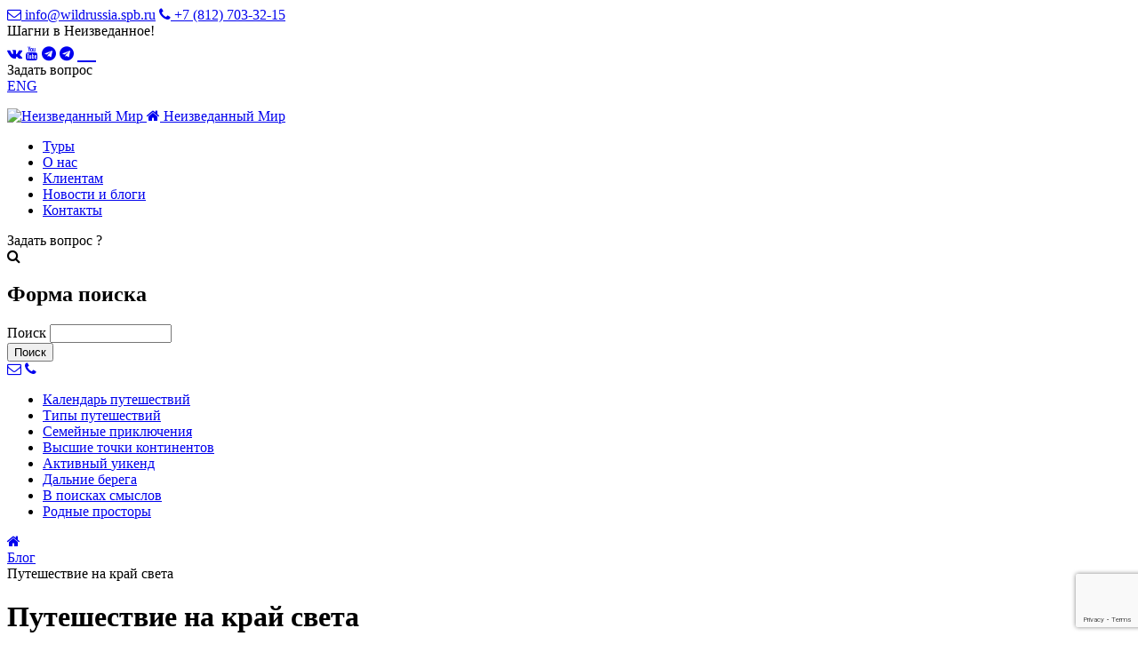

--- FILE ---
content_type: text/html; charset=utf-8
request_url: https://wildrussia.travel/blogs/krai-sveta
body_size: 72032
content:
<!DOCTYPE html>
<html lang="ru" xmlns="http://www.w3.org/1999/xhtml" dir="ltr">

<head>


  <!-- Google tag (gtag.js) -->
  <script async src="https://www.googletagmanager.com/gtag/js?id=G-MN0T1YK8DV"></script>
  <script> window.dataLayer = window.dataLayer || [];
      function gtag() {
          dataLayer.push(arguments);
      }
      gtag("js", new Date());
      gtag("config", "G-MN0T1YK8DV");
  </script>

  <!-- Google Tag Manager (noscript) -->
  <noscript><iframe src="https://www.googletagmanager.com/ns.html?id=GTM-M52255M"
  height="0" width="0" style="display:none;visibility:hidden"></iframe></noscript>
  <!-- End Google Tag Manager (noscript) -->

  <meta name='yandex-verification' content='4e08bff2651a58f9' />
  <meta name='yandex-verification' content='5fd820b4e42a7519' />
  <meta name="yandex-verification" content="6ff90b8a13d535f8" />
  <meta name="viewport" content="width=device-width, initial-scale=1, shrink-to-fit=no" />  

  <script type="text/javascript" src="https://code.jquery.com/jquery-2.2.4.min.js"></script>

  <script>
  function getCookie(name) {
    var matches = document.cookie.match(new RegExp(
      "(?:^|; )" + name.replace(/([\.$?*|{}\(\)\[\]\\/\+^])/g, "\$1") + "=([^;]*)"
    ));
    return matches ? decodeURIComponent(matches[1]) : undefined;
  }	
  function setCookie(name, value, options) {
    options = options || {};

    var expires = options.expires;

    if (typeof expires == "number" && expires) {
      var d = new Date();
      d.setTime(d.getTime() + expires * 1000);
      expires = options.expires = d;
    }
    if (expires && expires.toUTCString) {
      options.expires = expires.toUTCString();
    }

    value = encodeURIComponent(value);

    var updatedCookie = name + "=" + value;

    for (var propName in options) {
      updatedCookie += "; " + propName;
      var propValue = options[propName];
      if (propValue !== true) {
        updatedCookie += "=" + propValue;
      }
    }

    document.cookie = updatedCookie;
  }
  $( window ).load(function(){
    $("#webform-client-form-1108 .required").prop("required", true);
    $("#webform-client-form-1109 .required").prop("required", true);
    $("#webform-client-form-1108 input").removeAttr("placeholder");
    $("#webform-client-form-1108 #edit-submit").click(function(){
      cn = $("#edit-submitted-nomer-karty").val();
      if (cn) {
        setCookie("mrcard",cn,3600*24*30);
      }		
      return true;
    });
    mrcard = getCookie("mrcard");
    if (mrcard) { 
      $("#edit-submitted-personal-nomer-karty").val(mrcard);
    } 
    else {
      $("#webform-component-personal--nomer-karty").show();
    }
    
    
  });
  </script>

  <title>Путешествие на край света | Неизведанный Мир - активный отдых 2024-2025, активные туры по всему миру. Треккинг, рафтинг, вип-туры, походы!</title>
  <meta name="viewport" content="width=device-width, initial-scale=1.0">
    
  <meta http-equiv="Content-Type" content="text/html; charset=utf-8" />
<link rel="shortcut icon" href="https://wildrussia.travel/favicon.ico" type="image/vnd.microsoft.icon" />
<meta name="description" content="Путешествие на край света, Новую Зеландию, Патагонию, Аргентину, Чили, Аляску. Восхождение на Мак-Кинли. Любовь к странствиям с детства. Поход с родителями." />
<meta name="abstract" content="Путешествие на край света, Новую Зеландию, Патагонию, Аргентину, Чили, Аляску. Восхождение на Мак-Кинли. Любовь к странствиям с детства. Поход с родителями." />
<meta name="keywords" content="тур в Новую Зеландию, тур в Патагонию, тур в Чили, тур в Аргентину, тур на Аляску, восхождение на Мак-Кинли, Денали, путешествие, приключение, треккинг, поход с родителями, семейный поход" />
<meta name="robots" content="follow, index" />
<meta name="generator" content="Drupal 7 (https://www.drupal.org)" />
<link rel="canonical" href="https://wildrussia.travel/blogs/krai-sveta" />

  <style media="all">
@import url("https://wildrussia.travel/modules/system/system.base.css?t7vu6f");
@import url("https://wildrussia.travel/modules/system/system.menus.css?t7vu6f");
@import url("https://wildrussia.travel/modules/system/system.messages.css?t7vu6f");
@import url("https://wildrussia.travel/modules/system/system.theme.css?t7vu6f");
@import url("https://wildrussia.travel/modules/comment/comment.css?t7vu6f");
@import url("https://wildrussia.travel/sites/all/modules/content_type_thumbnail/content_type_thumbnail.css?t7vu6f");
@import url("https://wildrussia.travel/sites/all/modules/date/date_api/date.css?t7vu6f");
@import url("https://wildrussia.travel/sites/all/modules/date/date_popup/themes/datepicker.1.7.css?t7vu6f");
@import url("https://wildrussia.travel/modules/field/theme/field.css?t7vu6f");
@import url("https://wildrussia.travel/modules/node/node.css?t7vu6f");
@import url("https://wildrussia.travel/modules/search/search.css?t7vu6f");
@import url("https://wildrussia.travel/modules/user/user.css?t7vu6f");
@import url("https://wildrussia.travel/sites/all/modules/youtube/css/youtube.css?t7vu6f");
@import url("https://wildrussia.travel/sites/all/modules/custom_module/css/custom_module.css?t7vu6f");
@import url("https://wildrussia.travel/sites/all/modules/prices_in_rubles/css/prices_in_rubles_insert.css?t7vu6f");
</style>
<link rel="stylesheet" href="https://cdnjs.cloudflare.com/ajax/libs/font-awesome/4.7.0/css/font-awesome.min.css" media="all" />
<style media="all">
@import url("https://wildrussia.travel/sites/all/libraries/shadowbox/shadowbox.css?t7vu6f");
@import url("https://wildrussia.travel/sites/all/modules/colorbox/styles/default/colorbox_style.css?t7vu6f");
@import url("https://wildrussia.travel/sites/all/modules/ctools/css/ctools.css?t7vu6f");
@import url("https://wildrussia.travel/sites/all/modules/panels/css/panels.css?t7vu6f");
@import url("https://wildrussia.travel/sites/all/modules/popup/popup.css?t7vu6f");
@import url("https://wildrussia.travel/sites/default/files/honeypot/honeypot.css?t7vu6f");
@import url("https://wildrussia.travel/sites/all/modules/webform/css/webform.css?t7vu6f");
@import url("https://wildrussia.travel/sites/all/modules/block_title_tooltip/css/block_title_tooltip.css?t7vu6f");
</style>
<style media="screen, projection">
@import url("https://wildrussia.travel/sites/all/modules/popup/styles/black/popup-element.css?t7vu6f");
</style>
<style media="print">
<!--/*--><![CDATA[/*><!--*/
#sb-container{position:relative;}#sb-overlay{display:none;}#sb-wrapper{position:relative;top:0;left:0;}#sb-loading{display:none;}

/*]]>*/-->
</style>
<style media="all">
@import url("https://wildrussia.travel/sites/all/themes/wildresponsive/css/common-fonts.css?t7vu6f");
@import url("https://wildrussia.travel/sites/all/themes/wildresponsive/css/common-colors.css?t7vu6f");
@import url("https://wildrussia.travel/sites/all/themes/wildresponsive/css/common-layout.css?t7vu6f");
@import url("https://wildrussia.travel/sites/all/themes/wildresponsive/css/common-content.css?t7vu6f");
@import url("https://wildrussia.travel/sites/all/themes/wildresponsive/css/common-links.css?t7vu6f");
@import url("https://wildrussia.travel/sites/all/themes/wildresponsive/css/common-headers.css?t7vu6f");
@import url("https://wildrussia.travel/sites/all/themes/wildresponsive/css/common-forms.css?t7vu6f");
@import url("https://wildrussia.travel/sites/all/themes/wildresponsive/css/head.css?t7vu6f");
@import url("https://wildrussia.travel/sites/all/themes/wildresponsive/css/postheader.css?t7vu6f");
@import url("https://wildrussia.travel/sites/all/themes/wildresponsive/css/slide_place.css?t7vu6f");
@import url("https://wildrussia.travel/sites/all/themes/wildresponsive/css/chose_place.css?t7vu6f");
@import url("https://wildrussia.travel/sites/all/themes/wildresponsive/css/home-filter.css?t7vu6f");
@import url("https://wildrussia.travel/sites/all/themes/wildresponsive/css/invisible.css?t7vu6f");
@import url("https://wildrussia.travel/sites/all/themes/wildresponsive/css/greed.css?t7vu6f");
@import url("https://wildrussia.travel/sites/all/themes/wildresponsive/css/greed-slideshow.css?t7vu6f");
@import url("https://wildrussia.travel/sites/all/themes/wildresponsive/css/feedbacks-slideshow.css?t7vu6f");
@import url("https://wildrussia.travel/sites/all/themes/wildresponsive/css/subscribe-form.css?t7vu6f");
@import url("https://wildrussia.travel/sites/all/themes/wildresponsive/css/pictured_greed.css?t7vu6f");
@import url("https://wildrussia.travel/sites/all/themes/wildresponsive/css/world_map.css?t7vu6f");
@import url("https://wildrussia.travel/sites/all/themes/wildresponsive/css/philosphy.css?t7vu6f");
@import url("https://wildrussia.travel/sites/all/themes/wildresponsive/css/princips.css?t7vu6f");
@import url("https://wildrussia.travel/sites/all/themes/wildresponsive/css/our-catalog.css?t7vu6f");
@import url("https://wildrussia.travel/sites/all/themes/wildresponsive/css/smi-logos.css?t7vu6f");
@import url("https://wildrussia.travel/sites/all/themes/wildresponsive/css/footer.css?t7vu6f");
@import url("https://wildrussia.travel/sites/all/themes/wildresponsive/css/sidebar.css?t7vu6f");
@import url("https://wildrussia.travel/sites/all/themes/wildresponsive/css/anonses.css?t7vu6f");
@import url("https://wildrussia.travel/sites/all/themes/wildresponsive/css/bg-head.css?t7vu6f");
@import url("https://wildrussia.travel/sites/all/themes/wildresponsive/css/tour_page.css?t7vu6f");
@import url("https://wildrussia.travel/sites/all/themes/wildresponsive/css/popup_form.css?t7vu6f");
@import url("https://wildrussia.travel/sites/all/themes/wildresponsive/css/breadcrumbs.css?t7vu6f");
@import url("https://wildrussia.travel/sites/all/themes/wildresponsive/css/nasha-komanda.css?t7vu6f");
</style>
<style media="all">
@import url("https://wildrussia.travel/sites/all/themes/wildresponsive/css/custom_node_types.css?t7vu6f");
@import url("https://wildrussia.travel/sites/all/themes/wildresponsive/css/node_with_bg.css?t7vu6f");
@import url("https://wildrussia.travel/sites/all/themes/wildresponsive/css/node_contacts.css?t7vu6f");
@import url("https://wildrussia.travel/sites/all/themes/wildresponsive/css/pager.css?t7vu6f");
</style>
       
  
  <script src="//code.jivo.ru/widget/RxNMIYe0Zo" async></script>     

  <!-- Top.Mail.Ru counter -->
  <script type="text/javascript">
  var _tmr = window._tmr || (window._tmr = []);
  _tmr.push({id: "2406546", type: "pageView", start: (new Date()).getTime()});
  (function (d, w, id) {
    if (d.getElementById(id)) return;
    var ts = d.createElement("script"); ts.type = "text/javascript"; ts.async = true; ts.id = id;
    ts.src = "https://top-fwz1.mail.ru/js/code.js";
    var f = function () {var s = d.getElementsByTagName("script")[0]; s.parentNode.insertBefore(ts, s);};
    if (w.opera == "[object Opera]") { d.addEventListener("DOMContentLoaded", f, false); } else { f(); }
  })(document, window, "tmr-code");
  </script>
  <noscript><div><img src="https://top-fwz1.mail.ru/counter?id=2406546;js=na" style="position:absolute;left:-9999px;" alt="Top.Mail.Ru" /></div></noscript>
  <!-- /Top.Mail.Ru counter -->

</head>
<body class="html not-front not-logged-in one-sidebar sidebar-first page-node page-node- page-node-601 node-type-blog" >
  <!-- Google Tag Manager -->
  <script>(function(w,d,s,l,i){w[l]=w[l]||[];w[l].push({'gtm.start':
  new Date().getTime(),event:'gtm.js'});var f=d.getElementsByTagName(s)[0],
  j=d.createElement(s),dl=l!='dataLayer'?'&l='+l:'';j.async=true;j.src=
  'https://www.googletagmanager.com/gtm.js?id='+i+dl;f.parentNode.insertBefore(j,f);
  })(window,document,'script','dataLayer','GTM-M52255M');</script>
  <!-- End Google Tag Manager -->
  
        <header id="preheader" class="fs white-text"><div class="container">
     
    <div class="block block-block wr-contacts">

                <a href="mailto:info@wildrussia.spb.ru"><i class="fa fa-envelope-o"></i> info@wildrussia.spb.ru</a>

<a href="tel:+78127033215"><i class="fa fa-phone"></i> +7 (812) 703-32-15 </a>

    
  
</div>
<div class="block block-block">

                Шагни в Неизведанное!    
  
</div>
<div class="block block-block wr-sotc-links">

                <a href="https://vk.com/wildrussia" target="_blank" rel="noopener noreferrer"><i class="fa fa-vk"></i></a>

<a href="https://youtube.com/c/wildrussiadvent" target="_blank" rel="noopener noreferrer"><i class="fa fa-youtube"></i></a>
<a href="https://t.me/+RnIUKgdQ_qFwUI29" target="_blank" rel="noopener noreferrer"><i class="fa fa-telegram"></i></a>

<link href="https://cdnjs.cloudflare.com/ajax/libs/font-awesome/5.15.3/css/brands.min.css" rel="stylesheet">

<a href="https://t.me/denis_jas" target="_blank" rel="noopener noreferrer"><i class="fa fa-telegram"></i></a> 

<a href="https://wa.me/79052343018?text=Добрый%20день,%20Денис!"><i class="fab fa-whatsapp" style="font-style: normal; color:white; font-size:24px" aria-hidden="true"></i></a>
    
  
</div>
<div class="block block-block wr-ask-btn-place">

                <span class="vform_open_btn button">Задать вопрос</span>    
  
</div>
<div class="block block-block wr-to-eng">

                <a href="http://en.wildrussia.travel" class="en">ENG</a>    
  
</div>
  
  </div></header> 
 

  <header id="header" class="fs white-text"><div class="container">
     
    <div class="block block-block open-btn-place resp">

                <div class="menu_open_btn">
  <p></p>
  <p></p>
  <p></p>
</div>    
  
</div>
<div class="block block-block logo-place">

                <a href="/" class="logo">
  <img class="no-resp" src="/sites/all/themes/wildresponsive/logo.png" alt="Неизведанный Мир" />
  <i class="fa fa-home resp"></i>
  <span class="resp">Неизведанный Мир</span>
</a>

    
  
</div>
<div class="block block-menu top-menu">

                <ul class="menu"><li class="first leaf"><a href="/tour_filter" title="">Туры</a></li>
<li class="leaf"><a href="/o-kompanii" title="">О нас</a></li>
<li class="leaf"><a href="/klientam" title="">Клиентам</a></li>
<li class="leaf"><a href="/blogs" title="">Новости и блоги</a></li>
<li class="last leaf"><a href="/contact" title="">Контакты</a></li>
</ul>    
  
</div>
<div class="block block-block wr-ask-btn-place resp">

                <div class="vform_open_btn button">
  <span>Задать вопрос</span>
  <span class="very-small-screen">?</span> 
</div>    
  
</div>
    <div class="group header_right"> 
        <div class="search-opened">

                <div class="opener"><i class="fa fa-search"></i></div>
      <div class="form-content">
        <form action="/blogs/krai-sveta" method="post" id="search-block-form" accept-charset="UTF-8"><div><div class="container-inline">
      <h2 class="element-invisible">Форма поиска</h2>
    <div class="form-item form-type-textfield form-item-search-block-form">
  <label class="element-invisible" for="edit-search-block-form--2">Поиск </label>
 <input title="Введите ключевые слова для поиска." type="text" id="edit-search-block-form--2" name="search_block_form" value="" size="15" maxlength="128" class="form-text" />
</div>
<div class="form-actions form-wrapper" id="edit-actions--4"><input type="submit" id="edit-submit--4" name="op" value="Поиск" class="form-submit" /></div><input type="hidden" name="form_build_id" value="form-fVh7ZfvaGWPQe3vJ7xpzRVaFnTK0jPQjBtvIo7SyLDo" />
<input type="hidden" name="form_id" value="search_block_form" />
</div>
</div></form>      </div>
    
  
</div>
<div class="block block-block buttons">

                <a href="mailto:info@wildrussia.spb.ru" class="resp"><i class="fa fa-envelope-o"></i></a>

<a href="tel:+78127033215" class="resp"><i class="fa fa-phone"></i></a>    
  
</div>
  
    </div>
  
  </div></header> 
  

  <header id="postheader_menu" class="fs postheader white-text"><div class="container">
     
    
                  <ul class="menu"><li class="first leaf"><a href="/calendar" title="">Календарь <span>путешествий</span></a></li>
<li class="leaf"><a href="/nashi-puteshestviya" title="">Типы <span>путешествий</span></a></li>
<li class="leaf"><a href="/type/semeynyy-otdyh" title="">Семейные <span>приключения</span></a></li>
<li class="leaf"><a href="/type/voshozhdenie" title="">Высшие точки <span>континентов</span></a></li>
<li class="leaf"><a href="/type/active" title="">Активный <span>уикенд</span></a></li>
<li class="leaf"><a href="/dalnie-berega" title="">Дальние <span>берега</span></a></li>
<li class="leaf"><a href="/v-poiskah-smyslov" title="">В поисках <span>смыслов</span></a></li>
<li class="last leaf"><a href="/worldpart/russia" title="">Родные <span>просторы</span></a></li>
</ul>    
  
  </div></header> 
 

 

 


<header id="breadcrumbs_and_premain" class="fs"> 
      <div id="breadcrumbs" class="fs"><div class="container">
       
    <div class="block block-block">

                <a href="/"><i class="fa fa-home"></i></a>    
  
</div>
<div class="block block-block">

                <a href="/blogs">Блог</a>    
  
</div>
<div class="block block-views">

                
        
  
  
            
        
        
          Путешествие на край света    
      
        

  
  
  
  
        
  
</div>
  
    </div></div> 
  
   
</header> 





  <div id="main-wrapper" class="fs">
           

    <div class="fs">
      <div class="container">        

        <main id="content">
          <div class="section">                           
            
                                          <h1 class="title fs" id="page-title">Путешествие на край света</h1>
                          
            <div class="tabs fs"></div>            
            
             
    <div class="block block-system fs">

                <div id="node-601" class="node node-blog clearfix">

  
      
  
  <div class="content">
    <div class="field field-name-field-tour-title field-type-node-reference field-label-above"><div class="field-label">Подходящие туры:&nbsp;</div><div class="field-items"><div class="field-item even"><a href="/NZ">Тур в Новую Зеландию: Страна киви и Маори</a></div><div class="field-item odd"><a href="/patagonia">ТУР В ПАТАГОНИЮ: ТРЕККИНГ В ЧИЛИ И АРГЕНТИНЕ</a></div></div></div><div class="field field-name-body field-type-text-with-summary field-label-hidden"><div class="field-items"><div class="field-item even"><p>Возвращаемся к нашему видео-блогу. Очередное выступление Егора Чуракова, директора компании «Неизведанный Мир» посвящено путешествиям «на край света», таким как туры в <a href="https://wildrussia.travel/strana/novaya-zelandiya">Новую Зеландию</a>, Патагонию, Аляску, где только что успешно прошло восхождение на Мак-Кинли (Денали, 6194 м), высочайшую вершину Северной Америки. Егор раскрывает некоторые секреты разработки туров и выбора привлекательных маршрутов – ведь именно он занимается у нас стратегией. Откуда же взялась такая страсть к дальним странствиям?</p><p><iframe src="http://www.youtube.com/embed/3OAIP8fW4TI" frameborder="0" width="710" height="585"></iframe></p><p>«Когда мне было пять лет, мама меня взяла в первый мой большой <a href="https://wildrussia.travel/type/vodnye-pohody">водный поход на байдарках</a> по Волго-верховью. Это был замечательный поход, который я вспоминаю до сих пор. Может быть, потому, что он был самым первым моим походом, но что самое было запоминающееся – это был дядя Лёва… Он рассказывал нам удивительные истории во время этого похода. И первая история, которую он рассказывал нам пять дней – это была история, которая называлась «Дети капитана Гранта». У дяди Лёвы была, по всей видимости, феноменальная память, и он знал эту историю наизусть, может он и часто ее рассказывал детям, но я это слышал первый раз от него. И конечно я с группой других маленьких мальчишек сидел, открыв рот, и вечерами слушал дядю Лёву. Наверное, это было мое самое первое знакомство с дальними странами… И тема нашего сегодняшнего маленького разговора – путешествие на край света!..»</p></div></div></div><div class="field field-name-field-blog-tags field-type-taxonomy-term-reference field-label-inline clearfix"><div class="field-label">Тэги:&nbsp;</div><div class="field-items"><div class="field-item even"><a href="/tegi-blogov/tur-v-novuyu-zelandiyu">тур в Новую Зеландию</a></div><div class="field-item odd"><a href="/tegi-blogov/tur-v-patagoniyu">тур в Патагонию</a></div><div class="field-item even"><a href="/tegi-blogov/tur-v-chili">тур в Чили</a></div><div class="field-item odd"><a href="/tegi-blogov/tur-v-argentinu">тур в Аргентину</a></div><div class="field-item even"><a href="/tegi-blogov/tur-na-alyasku">тур на Аляску</a></div><div class="field-item odd"><a href="/tegi-blogov/voshozhdenie-na-mak-kinli">восхождение на Мак-Кинли</a></div><div class="field-item even"><a href="/tegi-blogov/denali">Денали</a></div><div class="field-item odd"><a href="/tegi-blogov/puteshestvie">путешествие</a></div><div class="field-item even"><a href="/tegi-blogov/priklyuchenie">приключение</a></div><div class="field-item odd"><a href="/tegi-blogov/trekking">треккинг</a></div></div></div>  </div>
  

  
</div>
    
  
</div>
  

                        
                      </div>
        </main> 

                  <aside id="sidebar-first" class="sidebar">
            
                        
                        
              <div class="section">            
                 
        <div class="group prmtn"> 
        <div class="block block-block to-friend">

                <a href="http://teambuildingpro.ru" target="_blank" class="picture">
  <img src="/sites/default/files/images/blok_na_say.jpg" width="239" height="148" />
</a>    
  
</div>
  
    </div>
    <div class="group news"> 
        <div class="block block-views dates-list">

        <div class="block-title fs" >
      Последние новости    </div>
    <div class="block-content fs">
            
        
  
  
            
        
    
    <div class="views-row views-row-1 row">
        
  <div class="date">        <span><i class="fa fa-calendar-o"></i> 28 августа 2025 года </span>  </div>  
  <div class="title">        <a href="/blogs/chto-my-edim-i-kak-organizovano-pitanie-na-nashih-trekah-v-nepale">Что мы едим и как организовано питание на наших треках в Непале </a>  </div>    </div>  
  
    
    <div class="views-row views-row-2 row">
        
  <div class="date">        <span><i class="fa fa-calendar-o"></i> 18 июля 2025 года </span>  </div>  
  <div class="title">        <a href="/blogs/elektroshtorm-na-elbruse-iyul-2025">Электрошторм на Эльбрусе июль 2025</a>  </div>    </div>  
  
    
    <div class="views-row views-row-3 row">
        
  <div class="date">        <span><i class="fa fa-calendar-o"></i> 27 июня 2025 года </span>  </div>  
  <div class="title">        <a href="/blogs/vlog-iz-yuzhnoy-korei-gotov">ВЛОГ ИЗ ЮЖНОЙ КОРЕИ ГОТОВ!</a>  </div>    </div>  
  
    
    <div class="views-row views-row-4 row">
        
  <div class="date">        <span><i class="fa fa-calendar-o"></i> 18 июня 2025 года </span>  </div>  
  <div class="title">        <a href="/blogs/novyy-proekt-na-motociklah-royal-enfild-po-dorogam-butana">Новый проект: на мотоциклах &quot;Роял Энфилд&quot; по дорогам Бутана</a>  </div>    </div>  
  
    
    <div class="views-row views-row-5 row">
        
  <div class="date">        <span><i class="fa fa-calendar-o"></i> 21 мая 2025 года </span>  </div>  
  <div class="title">        <a href="/blogs/kaylas-mayskoe-polnolunie-2025">Кайлас: Майское полнолуние 2025</a>  </div>    </div>  
  
      
        

  
  
  
  
        </div>
    
  
</div>
<div class="block block-multiblock block-webform block-webform-client-block-1201-instance">

                <div id="popup-element-0" class="popup-element popup-element-noscript popup-style-black activate-click effect-fade expand-top-left origin-bottom-right">
  <a  class="popup-element-title"><span>Подписаться на рассылку</span></a>  <div class="popup-element-body expand-top-left opacity origin-bottom-right width-300">
    <table class="popup-layout">
    <tr class="top"><td class="left"></td><td class="center"></td><td class="right"></td></tr>
    <tr class="center">
      <td class="left"></td>
      <td class="center">
        <div class="inner">
          <a class="popup-close popup-close-button" id="2"><span>[X]</span></a>          <form class="webform-client-form webform-client-form-1201 honeypot-timestamp-js" action="/podpishis-na-rassylku-0" method="post" id="webform-client-form-1201" accept-charset="UTF-8"><div><div  class="form-item webform-component webform-component-textfield webform-component--name">
  <label class="element-invisible" for="edit-submitted-name">Ваше имя <span class="form-required" title="Это поле обязательно для заполнения.">*</span></label>
 <input required="required" placeholder="Ваше имя" class="webform form-text required" type="text" id="edit-submitted-name" name="submitted[name]" value="" size="45" maxlength="30" />
</div>
<div  class="form-item webform-component webform-component-email webform-component--email">
  <label class="element-invisible" for="edit-submitted-email">Ваш e-mail <span class="form-required" title="Это поле обязательно для заполнения.">*</span></label>
 <input required="required" class="email webform form-text form-email required" placeholder="Ваш e-mail" type="email" id="edit-submitted-email" name="submitted[email]" size="45" />
</div>
<div  class="form-item webform-component webform-component-radios webform-component--soglasietop">
  <label for="edit-submitted-soglasietop">Согласие <span class="form-required" title="Это поле обязательно для заполнения.">*</span></label>
 <div id="edit-submitted-soglasietop" class="form-radios "><div class="form-item form-type-radio form-item-submitted-soglasietop">
 <input required="required" class=" form-radio" type="radio" id="edit-submitted-soglasietop-1" name="submitted[soglasietop]" value="fz" checked="checked" />  <label class="option" for="edit-submitted-soglasietop-1">Я соблюдаю Политику конфиденциальности, даю согласие на обработку персональных данных, в соответствии с ФЗ №152 </label>

</div>
</div>
</div>
<input type="hidden" name="details[sid]" />
<input type="hidden" name="details[page_num]" value="1" />
<input type="hidden" name="details[page_count]" value="1" />
<input type="hidden" name="details[finished]" value="0" />
<input type="hidden" name="form_build_id" value="form-FZxDUsaM1gMUJ5fl2OGaBOaa1zX4vOguI0JuUjfdZOg" />
<input type="hidden" name="form_id" value="webform_client_form_1201" />
<input type="hidden" name="honeypot_time" value="no_js_available" />
<div class="url-textfield"><div class="form-item form-type-textfield form-item-url">
  <label for="edit-url">Leave this field blank </label>
 <input autocomplete="off" type="text" id="edit-url" name="url" value="" size="20" maxlength="128" class="form-text" />
</div>
</div><div class="captcha"><input type="hidden" name="captcha_sid" value="6417897" />
<input type="hidden" name="captcha_token" value="76ac59dc1ebc10ecdfd08c5aa6f531e6" />
<input data-recaptcha-v3-action="Default6" data-recaptcha-v3-sitekey="6Ld4SzEaAAAAAIMQ8nipD3ClZ-YWroThuh7SQAi5" type="hidden" name="recaptcha_v3_token" value="" />
<input type="hidden" name="captcha_response" value="Google recaptcha v3" />
<input type="hidden" name="captcha_cacheable" value="1" />
</div><div class="form-actions"><input class="webform-submit button-primary form-submit" type="submit" name="op" value="Подписаться" /></div></div></form>         </div>
      </td>
      <td class="right"></td>
    </tr>
    <tr class="bottom"><td class="left"></td><td class="center"></td><td class="right"></td></tr>
  </table>

</div>


</div>    
  
</div>
  
    </div>
<div class="block block-block our-catalog fs desktop-only">

        <div class="block-title fs" >
      Наш каталог 2022-2025    </div>
    <div class="block-content fs">
              <p>Найдите вдохновляющие идеи для следующих
  					путешествий в нашем Каталоге Приключений 2022-2025!</p>
  
  <p>В коллекцию вошли
  					наши лучшие активные туры за последние несколько лет, а также новые
  					направления. Этот сборник "Путешествий Мечты" поможет разжечь жажду
  					приключений!</p>
  
  <a class="button more" href="/hochesh-katalog">Наш каталог</a>

				
<img src="/sites/all/themes/wildrussia_/img/catalog_2019.jpg" alt="Наш каталог" />
			    </div>
    
  
</div>
  
              </div>
                      </aside> 
        
        
      </div>
    </div>  
    
  </div> <!-- /#main -->







  <aside id="prefoter1" class="fs"><div class="container">
     
    <div class="block block-block smi-logos fs">

        <div class="block-title fs" >
      О нас пишут    </div>
    <div class="block-content fs">
            <!--noindex--><div class="img"><img src="/sites/default/files/images/smi/logo-sobaka-ru.jpg" width="400" height="275" /></div><div class="img"><img src="/sites/default/files/images/smi/logo-atta.jpg" width="372" height="246" /></div><div class="img"><img src="/sites/default/files/images/smi/logo-conde-nast-traveler.png" width="400" height="188" /></div><div class="img"><img src="/sites/default/files/images/smi/logo-lonely-planet-400.jpg" width="400" height="221" /></div><div class="img"><img src="/sites/default/files/images/smi/logo-lets-go.jpg" width="362" height="139" /></div><div class="img"><img src="/sites/default/files/images/smi/logo-geo.png" width="400" height="164" /></div><div class="img"><img src="/sites/default/files/images/smi/logo-poliglot-400.jpg" width="400" height="128" /></div><div class="img"><img src="/sites/default/files/images/smi/logo-sledopyt-400.jpg" width="400" height="149" /></div><!--/noindex-->    </div>
    
  
</div>
  
  </div></aside> 

  <aside id="subscribe-bottom" class="subscribe-place fs"><div class="container">
     
    <div class="block block-webform subscribe-form">

        <div class="block-title fs" >
      Подписаться на рассылку    </div>
    <div class="block-content fs">
            <form class="webform-client-form webform-client-form-1201 honeypot-timestamp-js" action="/podpishis-na-rassylku-0" method="post" id="webform-client-form-1201" accept-charset="UTF-8"><div><div  class="form-item webform-component webform-component-textfield webform-component--name">
  <label class="element-invisible" for="edit-submitted-name">Ваше имя <span class="form-required" title="Это поле обязательно для заполнения.">*</span></label>
 <input required="required" placeholder="Ваше имя" class="webform form-text required" type="text" id="edit-submitted-name" name="submitted[name]" value="" size="45" maxlength="30" />
</div>
<div  class="form-item webform-component webform-component-email webform-component--email">
  <label class="element-invisible" for="edit-submitted-email">Ваш e-mail <span class="form-required" title="Это поле обязательно для заполнения.">*</span></label>
 <input required="required" class="email webform form-text form-email required" placeholder="Ваш e-mail" type="email" id="edit-submitted-email" name="submitted[email]" size="45" />
</div>
<div  class="form-item webform-component webform-component-radios webform-component--soglasietop">
  <label for="edit-submitted-soglasietop">Согласие <span class="form-required" title="Это поле обязательно для заполнения.">*</span></label>
 <div id="edit-submitted-soglasietop" class="form-radios "><div class="form-item form-type-radio form-item-submitted-soglasietop">
 <input required="required" class=" form-radio" type="radio" id="edit-submitted-soglasietop-1" name="submitted[soglasietop]" value="fz" checked="checked" />  <label class="option" for="edit-submitted-soglasietop-1">Я соблюдаю Политику конфиденциальности, даю согласие на обработку персональных данных, в соответствии с ФЗ №152 </label>

</div>
</div>
</div>
<input type="hidden" name="details[sid]" />
<input type="hidden" name="details[page_num]" value="1" />
<input type="hidden" name="details[page_count]" value="1" />
<input type="hidden" name="details[finished]" value="0" />
<input type="hidden" name="form_build_id" value="form-FZxDUsaM1gMUJ5fl2OGaBOaa1zX4vOguI0JuUjfdZOg" />
<input type="hidden" name="form_id" value="webform_client_form_1201" />
<input type="hidden" name="honeypot_time" value="no_js_available" />
<div class="url-textfield"><div class="form-item form-type-textfield form-item-url">
  <label for="edit-url">Leave this field blank </label>
 <input autocomplete="off" type="text" id="edit-url" name="url" value="" size="20" maxlength="128" class="form-text" />
</div>
</div><div class="captcha"><input type="hidden" name="captcha_sid" value="6417897" />
<input type="hidden" name="captcha_token" value="76ac59dc1ebc10ecdfd08c5aa6f531e6" />
<input data-recaptcha-v3-action="Default6" data-recaptcha-v3-sitekey="6Ld4SzEaAAAAAIMQ8nipD3ClZ-YWroThuh7SQAi5" type="hidden" name="recaptcha_v3_token" value="" />
<input type="hidden" name="captcha_response" value="Google recaptcha v3" />
<input type="hidden" name="captcha_cacheable" value="1" />
</div><div class="form-actions"><input class="webform-submit button-primary form-submit" type="submit" name="op" value="Подписаться" /></div></div></form>    </div>
    
  
</div>
  
  </div></aside> 

  <footer id="composite" class="fs">
    <div class="container">
      
              <div id="foter_main">
           
    <div class="block block-multiblock footer-menu block-menu block-menu-menu-bottom-menu-instance">

                <ul class="menu"><li class="first leaf"><a href="/tour_filter" title="">Туры</a></li>
<li class="leaf"><a href="/o-kompanii" title="">О нас</a></li>
<li class="leaf"><a href="/klientam" title="">Клиентам</a></li>
<li class="leaf"><a href="/blogs" title="">Новости и блоги</a></li>
<li class="last leaf"><a href="/contact" title="">Контакты</a></li>
</ul>    
  
</div>
<div class="block block-views footer-tours">

                
        
  
  
            
        
        
          <a href="/type/active">Активный уикенд</a>    
        
          <a href="/type/trekking">Треккинг</a>    
        
          <a href="/type/semeynyy-otdyh">Семейный отдых</a>    
        
          <a href="/type/safari">Сафари</a>    
        
          <a href="/type/rafting">Рафтинг</a>    
        
          <a href="/type/na-motocikle">На мотоцикле</a>    
        
          <a href="/type/dayving">Дайвинг</a>    
        
          <a href="/type/voshozhdenie">Восхождение</a>    
        
          <a href="/type/vodnye-pohody">Водный поход</a>    
        
          <a href="/type/dzhip-tury">Джип-тур</a>    
        
          <a href="/type/znakomstvo-s-kulturoy">Знакомство с культурой</a>    
        
          <a href="/type/na-velosipede">На велосипеде</a>    
        
          <a href="/type/konnyy-tur">Конный тур</a>    
        
          <a href="/type/multitur">Мультитур</a>    
        
          <a href="/type/yoga-tur">Йога-тур</a>    
        
          <a href="/type/corp">Корпоративные</a>    
        
          <a href="/type/vip-tur">Vip-тур</a>    
      
        

  
  
  
  
        
  
</div>
<div class="block block-block social-links-place">

        <div class="block-title fs" >
      Присоединяйтесь к нам в социальных сетях!    </div>
    <div class="social-links block-content fs">
            <a class="fa fa-vk" target="_blank" rel="nofollow" href="https://vk.com/wildrussia">
    
</a>

<a class="fa fa-telegram" target="_blank" rel="nofollow" href="https://t.me/+RnIUKgdQ_qFwUI29">
    
</a>


<a class="fa fa-youtube-play" target="_blank" rel="nofollow" href="https://www.youtube.com/user/wildrussiadvent">
    
</a>

<a class="rutube-link" target="_blank" rel="nofollow" href="https://rutube.ru/channel/697323/videos/">
    
</a>    </div>
    
  
</div>
  
        </div>
      
              <div id="foter_side">
           
    <div class="block block-block footer-contacts">

        <div class="block-title fs" >
      Наши контакты    </div>
    <div class="block-content fs">
            <div class="address"><strong>Адрес:</strong> г. Санкт-Петербург, набережная реки Фонтанки, дом 59, офис 224</div>
<div class="phone one" onclick="yaCounter4083280.reachGoal('i_call'); return true;">+7 (812) 703-32-15</div>
<div class="fax"><strong>Факс:</strong> +7 (812) 703-32-49</div>
<div class="mail"><strong>E-mail:</strong> <a href="mailto:info@wildrussia.spb.ru">info@wildrussia.spb.ru</a></div>    </div>
    
  
</div>
<div class="block block-block apple-business-chat-button-wrapper">

                <div
				class="apple-business-chat-banner-container"
				data-apple-business-id="33f3d9a3-5740-4e97-95aa-85d3da3d941c"
				data-apple-business-phone="+78127033215"
				data-apple-banner-cta="Напишите нам"
				data-apple-banner-context="Быстро ответим в чате на ваш вопрос"
				data-apple-banner-scale="1"
				data-apple-banner-background-color="#3C1402"
				data-apple-banner-text-color="#FFFFFF"
				data-apple-banner-icon-background-color="#FFFFFF"
				data-apple-banner-icon-color="#3C1402"
				data-apple-banner-orientation="horizontal"
			></div>    
  
</div>
  
        </div>
          
    </div>

  </footer>

  <footer id="post_scrypt" class="fs"><div class="container">
     
    <div class="block block-block">

                1992 – 2025 © Неизведанный Мир. Пользуясь нашим сайтом Вы принимаете условия <a rel="nofollow" href="/politika-konfidencialnosti">Политики конфиденциальности</a>. Материалы данного сайта не являются публичной офертой, а носят исключительно информационный характер.<br/>Активные авторские туры и активный отдых по всему миру!     
  
</div>
  
  </div></footer> 


  <div class="overlay"> 
    <div class="overlay_bg">
            
    </div>    
   </div> 
   
       
                 
         <div id="invis_menu" class="invis white-text">
        <div class="inner">
          <div id="menu_place">
             
    <div class="block block-menu collapsed-menu">

                <ul class="menu"><li class="first leaf"><a href="/calendar" title="">Календарь</a></li>
<li class="expanded"><span title="" class="nolink">Путешествия</span><ul class="menu"><li class="first leaf"><a href="/type/trekking" title="">Треккинги</a></li>
<li class="leaf"><a href="/type/voshozhdenie" title="">Восхождения</a></li>
<li class="leaf"><a href="/dalnie-berega" title="">Дальние берега</a></li>
<li class="leaf"><a href="/worldpart/russia" title="">Родные просторы</a></li>
<li class="leaf"><a href="/v-poiskah-smyslov" title="">В поисках смыслов</a></li>
<li class="leaf"><a href="/type/semeynyy-otdyh" title="">Семейные приключения</a></li>
<li class="last leaf"><a href="/type/active" title="">Активный уикенд</a></li>
</ul></li>
<li class="expanded"><span title="" class="nolink">О Нас</span><ul class="menu"><li class="first leaf"><a href="/nasha-komanda" title="">Наша команда</a></li>
<li class="leaf"><a href="/7-otlichiy-puteshestviy-neizvedannogo-mira" title="">Наши отличия</a></li>
<li class="leaf"><a href="/o-nas" title="">Наша история</a></li>
<li class="last leaf"><a href="/vakansii" title="">Вакансии</a></li>
</ul></li>
<li class="leaf"><a href="/news" title="">Новости</a></li>
<li class="leaf"><a href="/hochesh-katalog" title="">Заказ каталога</a></li>
<li class="last leaf"><a href="/partners" title="">Партнёры</a></li>
</ul>    
  
</div>
  
        
          </div>
          <div id="invis_contacts">
             
    <div class="block block-block contacts">

                <a href="mailto:info@info@wildrussia.spb.ru"><i class="fa fa-envelope-o"></i> info@wildrussia.spb.ru</a>

<a href="tel:+78127033215"><i class="fa fa-phone"></i> +7 (812) 703-32-15 </a>

<span class="open-form button">Задать вопрос</span>

    
  
</div>
<div class="block block-webform quest-form">
  <div class="invis_close_btn close_quest">
    <p></p>
    <p></p>
  </div>
                <form class="webform-client-form webform-client-form-940 honeypot-timestamp-js" action="/blogs/krai-sveta" method="post" id="webform-client-form-940" accept-charset="UTF-8"><div><div  class="form-item webform-component webform-component-markup webform-component--tekst">
 <h2>Свяжитесь с нами</h2>
</div>
<fieldset class="webform-component-fieldset webform webform-component--levaya-kolonka form-wrapper"><div class="fieldset-wrapper"><div  class="form-item webform-component webform-component-textfield webform-component--levaya-kolonka--fio">
  <label for="edit-submitted-levaya-kolonka-fio">ФИО <span class="form-required" title="Это поле обязательно для заполнения.">*</span></label>
 <input required="required" class="webform form-text required" type="text" id="edit-submitted-levaya-kolonka-fio" name="submitted[levaya_kolonka][fio]" value="" size="60" maxlength="128" />
</div>
<div  class="form-item webform-component webform-component-email webform-component--levaya-kolonka--e-mail">
  <label for="edit-submitted-levaya-kolonka-e-mail">E-mail <span class="form-required" title="Это поле обязательно для заполнения.">*</span></label>
 <input required="required" class="email webform form-text form-email required" type="email" id="edit-submitted-levaya-kolonka-e-mail" name="submitted[levaya_kolonka][e_mail]" size="60" />
</div>
<div  class="form-item webform-component webform-component-textfield webform-component--levaya-kolonka--telefon">
  <label for="edit-submitted-levaya-kolonka-telefon">Телефон </label>
 <input class="webform form-text" type="text" id="edit-submitted-levaya-kolonka-telefon" name="submitted[levaya_kolonka][telefon]" value="" size="60" maxlength="128" />
</div>
<div  class="form-item webform-component webform-component-select webform-component--levaya-kolonka--komu-otpravit-vopros">
  <label for="edit-submitted-levaya-kolonka-komu-otpravit-vopros">Кому адресовать вопрос </label>
 <select class="webform form-select" id="edit-submitted-levaya-kolonka-komu-otpravit-vopros" name="submitted[levaya_kolonka][komu_otpravit_vopros]"><option value="" selected="selected">- Не указано -</option><option value="ask">Общий вопрос</option><option value="europe">Менеджер по Европе</option><option value="asia">Менеджер по Азии</option><option value="africa">Менеджер по Африке</option><option value="samerica">Менеджер по Южной Америке</option><option value="namerica">Менеджер по Северной Америке</option><option value="australia">Менеджер по Австралии и Океании</option><option value="marketing">Менеджер по маркетингу и рекламе</option><option value="web">Вебмастеру</option><option value="hr">HR-отдел</option><option value="director">Директору</option></select>
</div>
<div  class="form-item webform-component webform-component-textarea webform-component--levaya-kolonka--soobshchenie">
  <label for="edit-submitted-levaya-kolonka-soobshchenie">Сообщение </label>
 <div class="form-textarea-wrapper resizable"><textarea class="webform form-textarea" id="edit-submitted-levaya-kolonka-soobshchenie" name="submitted[levaya_kolonka][soobshchenie]" cols="60" rows="5"></textarea></div>
</div>
<div  class="form-item webform-component webform-component-checkboxes webform-component--levaya-kolonka--ya-soglasen-poluchat-informacionnuyu-rassylku">
  <label class="element-invisible" for="edit-submitted-levaya-kolonka-ya-soglasen-poluchat-informacionnuyu-rassylku">Я согласен получать информационную рассылку </label>
 <div id="edit-submitted-levaya-kolonka-ya-soglasen-poluchat-informacionnuyu-rassylku" class="form-checkboxes webform"><div class="form-item form-type-checkbox form-item-submitted-levaya-kolonka-ya-soglasen-poluchat-informacionnuyu-rassylku-ok">
 <input class="webform form-checkbox" type="checkbox" id="edit-submitted-levaya-kolonka-ya-soglasen-poluchat-informacionnuyu-rassylku-1" name="submitted[levaya_kolonka][ya_soglasen_poluchat_informacionnuyu_rassylku][ok]" value="ok" checked="checked" />  <label class="option" for="edit-submitted-levaya-kolonka-ya-soglasen-poluchat-informacionnuyu-rassylku-1">Я согласен получать информационную рассылку </label>

</div>
</div>
</div>
<div  class="form-item webform-component webform-component-radios webform-component--levaya-kolonka--fz152">
  <label for="edit-submitted-levaya-kolonka-fz152">Согласие <span class="form-required" title="Это поле обязательно для заполнения.">*</span></label>
 <div id="edit-submitted-levaya-kolonka-fz152" class="form-radios "><div class="form-item form-type-radio form-item-submitted-levaya-kolonka-fz152">
 <input required="required" class=" form-radio" type="radio" id="edit-submitted-levaya-kolonka-fz152-1" name="submitted[levaya_kolonka][fz152]" value="fz" checked="checked" />  <label class="option" for="edit-submitted-levaya-kolonka-fz152-1">Я соблюдаю Политику конфиденциальности, даю согласие на обработку персональных данных, в соответствии с ФЗ №152 </label>

</div>
</div>
</div>
</div></fieldset>
<fieldset class="webform-component-fieldset webform webform-component--pravaya-kolonka form-wrapper"><div class="fieldset-wrapper"><div  class="form-item webform-component webform-component-markup webform-component--pravaya-kolonka--tekst1">
 <p>Это форма предварительной заявки, мы свяжемся с Вами в течение следующего рабочего дня, чтобы уточнить детали. Участие в туре подтверждается <a href="https://wildrussia.travel/usloviya-zakaza-putevki">денежным депозитом</a>. Пока мы не подтвердим Ваше место в группе, пожалуйста, не покупайте авиабилеты, особенно, невозвратные</p>
</div>
<div  class="form-item webform-component webform-component-textfield webform-component--pravaya-kolonka--nazvanie-tura">
  <label for="edit-submitted-pravaya-kolonka-nazvanie-tura">Название тура </label>
 <input class="webform form-text" type="text" id="edit-submitted-pravaya-kolonka-nazvanie-tura" name="submitted[pravaya_kolonka][nazvanie_tura]" value="" size="60" maxlength="128" />
</div>
<div  class="form-item webform-component webform-component-number webform-component--pravaya-kolonka--koli">
  <label for="edit-submitted-pravaya-kolonka-koli">Количество человек </label>
 <input class="webform form-text form-number" type="text" id="edit-submitted-pravaya-kolonka-koli" name="submitted[pravaya_kolonka][koli]" step="1" />
</div>
<div  class="form-item webform-component webform-component-select webform-component--pravaya-kolonka--uzhe-puteshestvovali-s-nami">
  <label for="edit-submitted-pravaya-kolonka-uzhe-puteshestvovali-s-nami">Уже путешествовали с нами? </label>
 <select class="webform form-select" id="edit-submitted-pravaya-kolonka-uzhe-puteshestvovali-s-nami" name="submitted[pravaya_kolonka][uzhe_puteshestvovali_s_nami]"><option value="" selected="selected">- Не указано -</option><option value="yes">Да</option><option value="no">Нет</option></select>
</div>
</div></fieldset>
<input type="hidden" name="details[sid]" />
<input type="hidden" name="details[page_num]" value="1" />
<input type="hidden" name="details[page_count]" value="1" />
<input type="hidden" name="details[finished]" value="0" />
<input type="hidden" name="form_build_id" value="form-XGBt03dSU6b7NaBpLlYmrQXUnrlmM86FTvPSqKIFqzw" />
<input type="hidden" name="form_id" value="webform_client_form_940" />
<input type="hidden" name="honeypot_time" value="no_js_available" />
<div class="url-textfield"><div class="form-item form-type-textfield form-item-url">
  <label for="edit-url--2">Leave this field blank </label>
 <input autocomplete="off" type="text" id="edit-url--2" name="url" value="" size="20" maxlength="128" class="form-text" />
</div>
</div><div class="form-actions"><input class="webform-submit button-primary form-submit" type="submit" name="op" value="Отправить" /></div></div></form>    
  
</div>
<div class="block block-block apple-business-chat-button-wrapper">

                <div
				class="apple-business-chat-banner-container"
				data-apple-business-id="33f3d9a3-5740-4e97-95aa-85d3da3d941c"
				data-apple-business-phone="+78127033215"
				data-apple-banner-cta="Напишите нам"
				data-apple-banner-context="Быстро ответим в чате на ваш вопрос"
				data-apple-banner-scale="1"
				data-apple-banner-background-color="#3C1402"
				data-apple-banner-text-color="#FFFFFF"
				data-apple-banner-icon-background-color="#FFFFFF"
				data-apple-banner-icon-color="#3C1402"
				data-apple-banner-orientation="horizontal"
			></div>    
  
</div>
<div class="block block-block social-links">

                <a class="fa fa-vk" target="_blank" rel="nofollow" href="http://vk.com/wildrussia">
    
</a>

<a class="fa fa-telegram" target="_blank" rel="nofollow" href="https://t.me/+RnIUKgdQ_qFwUI29">
    
</a>


<a class="fa fa-youtube-play" target="_blank" rel="nofollow" href="http://www.youtube.com/user/wildrussiadvent">
    
</a>    
  
</div>
  
          </div>
        </div> 
        <div class="invis_close_btn close_all"><p></p><p></p></div>
      </div> 
    
          <div id="invis_form" class="invis white-text">
        <div class="inner">
           
    <div class="block block-multiblock block-webform block-webform-client-block-1115-instance">

        <div class="block-title fs" >
      Задать вопрос    </div>
    <div class="block-content fs">
            <form class="webform-client-form webform-client-form-1115 honeypot-timestamp-js" action="/zadat-vopros" method="post" id="webform-client-form-1115" accept-charset="UTF-8"><div><div  class="form-item webform-component webform-component-textfield webform-component--imya">
  <label for="edit-submitted-imya">Ваше имя <span class="form-required" title="Это поле обязательно для заполнения.">*</span></label>
 <input required="required" class="webform form-text required" type="text" id="edit-submitted-imya" name="submitted[imya]" value="" size="60" maxlength="128" />
</div>
<div  class="form-item webform-component webform-component-email webform-component--vash-e-mail">
  <label for="edit-submitted-vash-e-mail">Ваш email для связи <span class="form-required" title="Это поле обязательно для заполнения.">*</span></label>
 <input required="required" class="email webform form-text form-email required" type="email" id="edit-submitted-vash-e-mail" name="submitted[vash_e_mail]" size="60" />
</div>
<div  class="form-item webform-component webform-component-textfield webform-component--vash-telefon">
  <label for="edit-submitted-vash-telefon">Ваш телефон </label>
 <input class="webform form-text" type="text" id="edit-submitted-vash-telefon" name="submitted[vash_telefon]" value="" size="60" maxlength="128" />
</div>
<div  class="form-item webform-component webform-component-textarea webform-component--soobshchenie">
  <label for="edit-submitted-soobshchenie">Сообщение </label>
 <div class="form-textarea-wrapper"><textarea class="webform form-textarea" id="edit-submitted-soobshchenie" name="submitted[soobshchenie]" cols="60" rows="5"></textarea></div>
</div>
<div  class="form-item webform-component webform-component-radios webform-component--soglasie">
  <label class="element-invisible" for="edit-submitted-soglasie">Согласие <span class="form-required" title="Это поле обязательно для заполнения.">*</span></label>
 <div id="edit-submitted-soglasie" class="form-radios "><div class="form-item form-type-radio form-item-submitted-soglasie">
 <input required="required" class=" form-radio" type="radio" id="edit-submitted-soglasie-1" name="submitted[soglasie]" value="fz" checked="checked" />  <label class="option" for="edit-submitted-soglasie-1">Я соблюдаю Политику конфиденциальности, даю согласие на обработку персональных данных, в соответствии с ФЗ №152. </label>

</div>
</div>
</div>
<div  class="form-item webform-component webform-component-markup webform-component--info">
 <p>Мы не передаем Ваши данные третьим лицам и не будем присылать Вам нашу рассылку без Вашего запроса.</p>
</div>
<input type="hidden" name="details[sid]" />
<input type="hidden" name="details[page_num]" value="1" />
<input type="hidden" name="details[page_count]" value="1" />
<input type="hidden" name="details[finished]" value="0" />
<input type="hidden" name="form_build_id" value="form-1RxqDmdGBR4neCteYvNkvAPW03f1PcvflLq3HcKqLaU" />
<input type="hidden" name="form_id" value="webform_client_form_1115" />
<input type="hidden" name="honeypot_time" value="no_js_available" />
<div class="url-textfield"><div class="form-item form-type-textfield form-item-url">
  <label for="edit-url--3">Leave this field blank </label>
 <input autocomplete="off" type="text" id="edit-url--3" name="url" value="" size="20" maxlength="128" class="form-text" />
</div>
</div><div class="captcha"><input type="hidden" name="captcha_sid" value="6417898" />
<input type="hidden" name="captcha_token" value="66e389fdf7d7594497b1ab6f9038c4df" />
<input data-recaptcha-v3-action="Default6" data-recaptcha-v3-sitekey="6Ld4SzEaAAAAAIMQ8nipD3ClZ-YWroThuh7SQAi5" type="hidden" name="recaptcha_v3_token" value="" />
<input type="hidden" name="captcha_response" value="Google recaptcha v3" />
<input type="hidden" name="captcha_cacheable" value="1" />
</div><div class="form-actions"><input class="webform-submit button-primary form-submit" type="submit" name="op" value="Отправить" /></div></div></form>    </div>
    
  
</div>
  
        
        </div> 
        <div class="invis_close_btn close_all"><p></p><p></p></div>
      </div> 
    
  

  
  <script src="https://wildrussia.travel/sites/default/files/js/js_DdXIKt68jGany_F78Mxy_6Rv5aLF94bA6_npMbGnkV4.js"></script>
<script>
<!--//--><![CDATA[//><!--
jQuery.migrateMute=true;jQuery.migrateTrace=false;
//--><!]]>
</script>
<script src="//code.jquery.com/jquery-migrate-1.4.1.min.js"></script>
<script>
<!--//--><![CDATA[//><!--
window.jQuery && window.jQuery.migrateWarnings || document.write("<script src='/sites/all/modules/jquery_update/replace/jquery-migrate/1.4.1/jquery-migrate.min.js'>\x3C/script>")
//--><!]]>
</script>
<script src="https://wildrussia.travel/sites/default/files/js/js_GOikDsJOX04Aww72M-XK1hkq4qiL_1XgGsRdkL0XlDo.js"></script>
<script src="https://wildrussia.travel/sites/default/files/js/js_Hj1OcUxciAM7eAckYQGrGlizzrD8tKzkJM5-KnMlrBg.js"></script>
<script src="https://www.google.com/recaptcha/api.js?render=6Ld4SzEaAAAAAIMQ8nipD3ClZ-YWroThuh7SQAi5"></script>
<script src="https://wildrussia.travel/sites/default/files/js/js_nQ7HJOC-F7v-ssXadQKt38OYtaDlmjPF74xEsFx0P6M.js"></script>
<script src="https://wildrussia.travel/sites/default/files/js/js_jF7Pq5KwawEp4aGSfn3LbRAixlkoymXPxsa9Fd_u-RI.js"></script>
<script src="https://wildrussia.travel/sites/default/files/js/js_1kmWNDJeTFOcAlS-3nwb8SDiQ93nC6mOL1Ul3oIo9BU.js"></script>
<script src="https://wildrussia.travel/sites/default/files/js/js_EQso5DI34Xf5rEYXseMLPTCy9Q8yJ_l3dfjP2Ov6yag.js"></script>
<script>
<!--//--><![CDATA[//><!--

          Shadowbox.path = "/sites/all/libraries/shadowbox/";
        
//--><!]]>
</script>
<script>
<!--//--><![CDATA[//><!--
jQuery.extend(Drupal.settings, {"basePath":"\/","pathPrefix":"","setHasJsCookie":0,"ajaxPageState":{"theme":"wildresponsive","theme_token":"RBREt7ZEe_Lv4O_jS237s0bVbR_rBj5pfg6Q87dLpmk","css":{"modules\/system\/system.base.css":1,"modules\/system\/system.menus.css":1,"modules\/system\/system.messages.css":1,"modules\/system\/system.theme.css":1,"modules\/comment\/comment.css":1,"sites\/all\/modules\/content_type_thumbnail\/content_type_thumbnail.css":1,"sites\/all\/modules\/date\/date_api\/date.css":1,"sites\/all\/modules\/date\/date_popup\/themes\/datepicker.1.7.css":1,"modules\/field\/theme\/field.css":1,"modules\/node\/node.css":1,"modules\/search\/search.css":1,"modules\/user\/user.css":1,"sites\/all\/modules\/youtube\/css\/youtube.css":1,"sites\/all\/modules\/views\/css\/views.css":1,"sites\/all\/modules\/custom_module\/css\/custom_module.css":1,"sites\/all\/modules\/prices_in_rubles\/css\/prices_in_rubles_insert.css":1,"https:\/\/cdnjs.cloudflare.com\/ajax\/libs\/font-awesome\/4.7.0\/css\/font-awesome.min.css":1,"misc\/ui\/jquery.ui.core.css":1,"misc\/ui\/jquery.ui.theme.css":1,"misc\/ui\/jquery.ui.accordion.css":1,"misc\/ui\/jquery.ui.tabs.css":1,"sites\/all\/libraries\/shadowbox\/shadowbox.css":1,"sites\/all\/modules\/colorbox\/styles\/default\/colorbox_style.css":1,"sites\/all\/modules\/ctools\/css\/ctools.css":1,"sites\/all\/modules\/panels\/css\/panels.css":1,"sites\/all\/modules\/popup\/popup.css":1,"public:\/\/honeypot\/honeypot.css":1,"sites\/all\/modules\/webform\/css\/webform.css":1,"sites\/all\/modules\/block_title_tooltip\/css\/block_title_tooltip.css":1,"sites\/all\/modules\/popup\/styles\/black\/popup-element.css":1,"0":1,"sites\/all\/themes\/wildresponsive\/css\/common-fonts.css":1,"sites\/all\/themes\/wildresponsive\/css\/common-colors.css":1,"sites\/all\/themes\/wildresponsive\/css\/common-layout.css":1,"sites\/all\/themes\/wildresponsive\/css\/common-content.css":1,"sites\/all\/themes\/wildresponsive\/css\/common-links.css":1,"sites\/all\/themes\/wildresponsive\/css\/common-headers.css":1,"sites\/all\/themes\/wildresponsive\/css\/common-forms.css":1,"sites\/all\/themes\/wildresponsive\/css\/head.css":1,"sites\/all\/themes\/wildresponsive\/css\/postheader.css":1,"sites\/all\/themes\/wildresponsive\/css\/slide_place.css":1,"sites\/all\/themes\/wildresponsive\/css\/chose_place.css":1,"sites\/all\/themes\/wildresponsive\/css\/home-filter.css":1,"sites\/all\/themes\/wildresponsive\/css\/invisible.css":1,"sites\/all\/themes\/wildresponsive\/css\/greed.css":1,"sites\/all\/themes\/wildresponsive\/css\/greed-slideshow.css":1,"sites\/all\/themes\/wildresponsive\/css\/feedbacks-slideshow.css":1,"sites\/all\/themes\/wildresponsive\/css\/subscribe-form.css":1,"sites\/all\/themes\/wildresponsive\/css\/pictured_greed.css":1,"sites\/all\/themes\/wildresponsive\/css\/world_map.css":1,"sites\/all\/themes\/wildresponsive\/css\/philosphy.css":1,"sites\/all\/themes\/wildresponsive\/css\/princips.css":1,"sites\/all\/themes\/wildresponsive\/css\/our-catalog.css":1,"sites\/all\/themes\/wildresponsive\/css\/smi-logos.css":1,"sites\/all\/themes\/wildresponsive\/css\/footer.css":1,"sites\/all\/themes\/wildresponsive\/css\/sidebar.css":1,"sites\/all\/themes\/wildresponsive\/css\/anonses.css":1,"sites\/all\/themes\/wildresponsive\/css\/bg-head.css":1,"sites\/all\/themes\/wildresponsive\/css\/tour_page.css":1,"sites\/all\/themes\/wildresponsive\/css\/popup_form.css":1,"sites\/all\/themes\/wildresponsive\/css\/breadcrumbs.css":1,"sites\/all\/themes\/wildresponsive\/css\/nasha-komanda.css":1,"sites\/all\/themes\/wildresponsive\/css\/custom_node_types.css":1,"sites\/all\/themes\/wildresponsive\/css\/node_with_bg.css":1,"sites\/all\/themes\/wildresponsive\/css\/node_contacts.css":1,"sites\/all\/themes\/wildresponsive\/css\/pager.css":1,"sites\/all\/themes\/wildresponsive\/css\/print.css":1,"sites\/all\/themes\/wildresponsive\/css\/views.css":1,"sites\/all\/themes\/wildresponsive\/css\/jquery.ui.accordion.min.css":1,"sites\/all\/themes\/wildresponsive\/css\/jquery.ui.tabs.min.css":1,"sites\/all\/themes\/wildresponsive\/css\/jquery.ui.spinner.min.css":1,"sites\/all\/themes\/wildresponsive\/css\/jquery.ui.theme.min.css":1,"sites\/all\/themes\/wildresponsive\/css\/jquery.ui.core.min.css":1},"js":{"sites\/all\/modules\/addthis\/addthis.js":1,"sites\/all\/modules\/recaptcha_v3\/js\/recaptcha_v3.js":1,"sites\/all\/modules\/jquery_update\/replace\/jquery\/2.2\/jquery.min.js":1,"0":1,"\/\/code.jquery.com\/jquery-migrate-1.4.1.min.js":1,"1":1,"misc\/jquery-extend-3.4.0.js":1,"misc\/jquery-html-prefilter-3.5.0-backport.js":1,"misc\/jquery.once.js":1,"misc\/drupal.js":1,"sites\/all\/modules\/jquery_update\/js\/jquery_browser.js":1,"sites\/all\/modules\/jquery_update\/replace\/ui\/ui\/minified\/jquery.ui.core.min.js":1,"sites\/all\/modules\/jquery_update\/replace\/ui\/ui\/minified\/jquery.ui.widget.min.js":1,"sites\/all\/modules\/jquery_update\/replace\/ui\/ui\/minified\/jquery.ui.accordion.min.js":1,"sites\/all\/modules\/jquery_update\/replace\/ui\/ui\/minified\/jquery.ui.tabs.min.js":1,"sites\/all\/libraries\/shadowbox\/shadowbox.js":1,"sites\/all\/modules\/shadowbox\/shadowbox_auto.js":1,"https:\/\/www.google.com\/recaptcha\/api.js?render=6Ld4SzEaAAAAAIMQ8nipD3ClZ-YWroThuh7SQAi5":1,"misc\/form-single-submit.js":1,"misc\/form.js":1,"sites\/all\/modules\/honeypot\/js\/honeypot.js":1,"sites\/all\/modules\/custom_module\/js\/custom_module.js":1,"sites\/all\/modules\/boost_captcha\/boost_captcha.js":1,"sites\/all\/modules\/prices_in_rubles\/js\/prices_in_rubles_insert.js":1,"public:\/\/languages\/ru_bIsftp641BCZdo9R0mCHHnrD1kRiotNbFeqKkx2v-6s.js":1,"sites\/all\/libraries\/colorbox\/jquery.colorbox-min.js":1,"sites\/all\/modules\/colorbox\/js\/colorbox.js":1,"sites\/all\/modules\/colorbox\/styles\/default\/colorbox_style.js":1,"sites\/all\/modules\/colorbox\/js\/colorbox_load.js":1,"sites\/all\/modules\/popup\/popup.js":1,"sites\/all\/modules\/captcha\/captcha.js":1,"sites\/all\/libraries\/jquery.localScroll\/jquery.localScroll.min.js":1,"sites\/all\/libraries\/jquery.scrollTo\/jquery.scrollTo.min.js":1,"sites\/all\/modules\/field_group\/field_group.js":1,"misc\/textarea.js":1,"sites\/all\/modules\/webform\/js\/webform.js":1,"sites\/all\/modules\/jquery_localscroll\/jquery_localscroll.js":1,"sites\/all\/themes\/wildresponsive\/js\/1-destinations-tabs.js":1,"sites\/all\/themes\/wildresponsive\/js\/2-filter_replacer.js":1,"sites\/all\/themes\/wildresponsive\/js\/3-filter_collaps.js":1,"sites\/all\/themes\/wildresponsive\/js\/4-headers_menu.js":1,"sites\/all\/themes\/wildresponsive\/js\/5-filter_correction.js":1,"sites\/all\/themes\/wildresponsive\/js\/6-filter_text.js":1,"sites\/all\/themes\/wildresponsive\/js\/7-princips_collaps.js":1,"sites\/all\/themes\/wildresponsive\/js\/8-filter_rows_no_repeats.js":1,"sites\/all\/themes\/wildresponsive\/js\/9-video_tabs.js":1,"2":1}},"boost_captcha":{"recaptcha_public_key":""},"colorbox":{"transition":"elastic","speed":"350","opacity":"0.85","slideshow":false,"slideshowAuto":true,"slideshowSpeed":"2500","slideshowStart":"start slideshow","slideshowStop":"stop slideshow","current":"{current} of {total}","previous":"\u00ab Prev","next":"Next \u00bb","close":"Close","overlayClose":true,"returnFocus":true,"maxWidth":"100%","maxHeight":"100%","initialWidth":"300","initialHeight":"250","fixed":true,"scrolling":true,"mobiledetect":false,"mobiledevicewidth":"80px","file_public_path":"\/sites\/default\/files","specificPagesDefaultValue":"admin*\nimagebrowser*\nimg_assist*\nimce*\nnode\/add\/*\nnode\/*\/edit\nprint\/*\nprintpdf\/*\nsystem\/ajax\nsystem\/ajax\/*"},"popup":{"effects":{"show":{"default":"this.body.show();","fade":"\n        if (this.opacity){\n          this.body.fadeTo(\u0027medium\u0027,this.opacity);\n        }else{\n          this.body.fadeIn(\u0027medium\u0027);\n        }","slide-down":"this.body.slideDown(\u0027medium\u0027)","slide-down-fade":"\n        this.body.animate(\n          {\n            height:\u0027show\u0027,\n            opacity:(this.opacity ? this.opacity : \u0027show\u0027)\n          }, \u0027medium\u0027\n        );"},"hide":{"default":"this.body.hide();","fade":"this.body.fadeOut(\u0027medium\u0027);","slide-down":"this.body.slideUp(\u0027medium\u0027);","slide-down-fade":"\n        this.body.animate(\n          {\n            height:\u0027hide\u0027,\n            opacity:\u0027hide\u0027\n          }, \u0027medium\u0027\n        );"}},"linger":"250","delay":0},"shadowbox":{"animate":1,"animateFade":1,"animSequence":"wh","auto_enable_all_images":1,"auto_gallery":0,"autoplayMovies":true,"continuous":0,"counterLimit":"10","counterType":"skip","displayCounter":1,"displayNav":1,"enableKeys":1,"fadeDuration":"0.35","handleOversize":"resize","handleUnsupported":"link","initialHeight":160,"initialWidth":320,"language":"ru","modal":false,"overlayColor":"#000","overlayOpacity":"0.85","resizeDuration":"0.35","showMovieControls":1,"slideshowDelay":"0","viewportPadding":20,"useSizzle":0},"jquery_localscroll":{"global":0,"ids":{"#fixed-tour-links":"#fixed-tour-links"},"hash":0,"duration":"500","offset":"0"},"urlIsAjaxTrusted":{"\/blogs\/krai-sveta":true,"\/podpishis-na-rassylku-0":true,"\/zadat-vopros":true},"field_group":{"div":"full"},"honeypot":{"jsToken":"js_token:871134465|wccjRsnoOLDR9xWn3c6j8c7wrL8aCaaSurHUvUml6uc"}});
//--><!]]>
</script>
   
       
  <script src="https://wildrussia.travel/sites/default/files/js/js_R7As81F1pCrFn77CjYdvd3tSsvaAkA7Fmu2MMKajCAo.js"></script>
  <!-- BEGIN JIVOSITE CODE {literal} -->
  <script type='text/javascript'>
		(function(){ var widget_id = 'RxNMIYe0Zo';var d=document;var w=window;function l(){
		var s = document.createElement('script'); s.type = 'text/javascript'; s.async = true;
		s.src = '//code.jivosite.com/script/widget/'+widget_id
		; var ss = document.getElementsByTagName('script')[0]; ss.parentNode.insertBefore(s, ss);}
		if(d.readyState=='complete'){l();}else{if(w.attachEvent){w.attachEvent('onload',l);}
		else{w.addEventListener('load',l,false);}}})();
		</script>
		<!-- {/literal} END JIVOSITE CODE -->
	<!-- BEGIN JIVOSITE INTEGRATION WITH ROISTAT -->
	<script>
	(function(w, d, s, h) {
		var p = d.location.protocol == "https:" ? "https://" : "https://";
		var u = "/static/marketplace/JivoSite/script.js";
		var js = d.createElement(s); js.async = 1; js.src = p+h+u; var js2 = d.getElementsByTagName(s)[0]; js2.parentNode.insertBefore(js, js2);
		})(window, document, 'script', 'cloud.roistat.com');
	</script>
	<!-- END JIVOSITE INTEGRATION WITH ROISTAT -->
	<div style="display:none">
	<!--LiveInternet counter--><script type="text/javascript">document.write("<a href='//www.liveinternet.ru/click' target=_blank><img src='//counter.yadro.ru/hit?t52.6;r" + escape(document.referrer) + ((typeof(screen)=="undefined")?"":";s"+screen.width+"*"+screen.height+"*"+(screen.colorDepth?screen.colorDepth:screen.pixelDepth)) + ";u" + escape(document.URL) +";h"+escape(document.title.substring(0,150)) + ";" + Math.random() + "' alt='' title='LiveInternet: показано число просмотров и"+" посетителей за 24 часа' "+"border=0 width=88 height=31><\/a>")</script><!--/LiveInternet-->
	</div><script>
if($("#buy-bottom").length > 0)
    $("#block-webform-client-block-173").clone().appendTo("#buy-bottom");
</script><!-- Yandex.Metrika counter -->
<script type="text/javascript" >
   (function(m,e,t,r,i,k,a){m[i]=m[i]||function(){(m[i].a=m[i].a||[]).push(arguments)};
   m[i].l=1*new Date();k=e.createElement(t),a=e.getElementsByTagName(t)[0],k.async=1,k.src=r,a.parentNode.insertBefore(k,a)})
   (window, document, "script", "https://mc.yandex.ru/metrika/tag.js", "ym");
 
   ym(4083280, "init", {
        clickmap:true,
        trackLinks:true,
        accurateTrackBounce:true,
        webvisor:true,
        trackHash:true
   });
</script>
<noscript><div><img src="https://mc.yandex.ru/watch/4083280" style="position:absolute; left:-9999px;" alt="" /></div></noscript>
<!-- /Yandex.Metrika counter --><!-- Apple Business Chat Button -->
<script src="https://static.cdn-apple.com/businesschat/start-chat-button/2/index.js"></script>
<!-- /Apple Business Chat Button --><!--Start of UniSender PopUp Form script-->
<script type="text/javascript" src="//popup-static.unisender.com/service/loader.js?c=101355" id="unisender-popup-forms"></script>
<!--End of UniSender PopUp Form script-->
      
</body>
  
</html>


--- FILE ---
content_type: text/html; charset=utf-8
request_url: https://www.google.com/recaptcha/api2/anchor?ar=1&k=6Ld4SzEaAAAAAIMQ8nipD3ClZ-YWroThuh7SQAi5&co=aHR0cHM6Ly93aWxkcnVzc2lhLnRyYXZlbDo0NDM.&hl=en&v=PoyoqOPhxBO7pBk68S4YbpHZ&size=invisible&anchor-ms=20000&execute-ms=30000&cb=q430bi5ko9h6
body_size: 49078
content:
<!DOCTYPE HTML><html dir="ltr" lang="en"><head><meta http-equiv="Content-Type" content="text/html; charset=UTF-8">
<meta http-equiv="X-UA-Compatible" content="IE=edge">
<title>reCAPTCHA</title>
<style type="text/css">
/* cyrillic-ext */
@font-face {
  font-family: 'Roboto';
  font-style: normal;
  font-weight: 400;
  font-stretch: 100%;
  src: url(//fonts.gstatic.com/s/roboto/v48/KFO7CnqEu92Fr1ME7kSn66aGLdTylUAMa3GUBHMdazTgWw.woff2) format('woff2');
  unicode-range: U+0460-052F, U+1C80-1C8A, U+20B4, U+2DE0-2DFF, U+A640-A69F, U+FE2E-FE2F;
}
/* cyrillic */
@font-face {
  font-family: 'Roboto';
  font-style: normal;
  font-weight: 400;
  font-stretch: 100%;
  src: url(//fonts.gstatic.com/s/roboto/v48/KFO7CnqEu92Fr1ME7kSn66aGLdTylUAMa3iUBHMdazTgWw.woff2) format('woff2');
  unicode-range: U+0301, U+0400-045F, U+0490-0491, U+04B0-04B1, U+2116;
}
/* greek-ext */
@font-face {
  font-family: 'Roboto';
  font-style: normal;
  font-weight: 400;
  font-stretch: 100%;
  src: url(//fonts.gstatic.com/s/roboto/v48/KFO7CnqEu92Fr1ME7kSn66aGLdTylUAMa3CUBHMdazTgWw.woff2) format('woff2');
  unicode-range: U+1F00-1FFF;
}
/* greek */
@font-face {
  font-family: 'Roboto';
  font-style: normal;
  font-weight: 400;
  font-stretch: 100%;
  src: url(//fonts.gstatic.com/s/roboto/v48/KFO7CnqEu92Fr1ME7kSn66aGLdTylUAMa3-UBHMdazTgWw.woff2) format('woff2');
  unicode-range: U+0370-0377, U+037A-037F, U+0384-038A, U+038C, U+038E-03A1, U+03A3-03FF;
}
/* math */
@font-face {
  font-family: 'Roboto';
  font-style: normal;
  font-weight: 400;
  font-stretch: 100%;
  src: url(//fonts.gstatic.com/s/roboto/v48/KFO7CnqEu92Fr1ME7kSn66aGLdTylUAMawCUBHMdazTgWw.woff2) format('woff2');
  unicode-range: U+0302-0303, U+0305, U+0307-0308, U+0310, U+0312, U+0315, U+031A, U+0326-0327, U+032C, U+032F-0330, U+0332-0333, U+0338, U+033A, U+0346, U+034D, U+0391-03A1, U+03A3-03A9, U+03B1-03C9, U+03D1, U+03D5-03D6, U+03F0-03F1, U+03F4-03F5, U+2016-2017, U+2034-2038, U+203C, U+2040, U+2043, U+2047, U+2050, U+2057, U+205F, U+2070-2071, U+2074-208E, U+2090-209C, U+20D0-20DC, U+20E1, U+20E5-20EF, U+2100-2112, U+2114-2115, U+2117-2121, U+2123-214F, U+2190, U+2192, U+2194-21AE, U+21B0-21E5, U+21F1-21F2, U+21F4-2211, U+2213-2214, U+2216-22FF, U+2308-230B, U+2310, U+2319, U+231C-2321, U+2336-237A, U+237C, U+2395, U+239B-23B7, U+23D0, U+23DC-23E1, U+2474-2475, U+25AF, U+25B3, U+25B7, U+25BD, U+25C1, U+25CA, U+25CC, U+25FB, U+266D-266F, U+27C0-27FF, U+2900-2AFF, U+2B0E-2B11, U+2B30-2B4C, U+2BFE, U+3030, U+FF5B, U+FF5D, U+1D400-1D7FF, U+1EE00-1EEFF;
}
/* symbols */
@font-face {
  font-family: 'Roboto';
  font-style: normal;
  font-weight: 400;
  font-stretch: 100%;
  src: url(//fonts.gstatic.com/s/roboto/v48/KFO7CnqEu92Fr1ME7kSn66aGLdTylUAMaxKUBHMdazTgWw.woff2) format('woff2');
  unicode-range: U+0001-000C, U+000E-001F, U+007F-009F, U+20DD-20E0, U+20E2-20E4, U+2150-218F, U+2190, U+2192, U+2194-2199, U+21AF, U+21E6-21F0, U+21F3, U+2218-2219, U+2299, U+22C4-22C6, U+2300-243F, U+2440-244A, U+2460-24FF, U+25A0-27BF, U+2800-28FF, U+2921-2922, U+2981, U+29BF, U+29EB, U+2B00-2BFF, U+4DC0-4DFF, U+FFF9-FFFB, U+10140-1018E, U+10190-1019C, U+101A0, U+101D0-101FD, U+102E0-102FB, U+10E60-10E7E, U+1D2C0-1D2D3, U+1D2E0-1D37F, U+1F000-1F0FF, U+1F100-1F1AD, U+1F1E6-1F1FF, U+1F30D-1F30F, U+1F315, U+1F31C, U+1F31E, U+1F320-1F32C, U+1F336, U+1F378, U+1F37D, U+1F382, U+1F393-1F39F, U+1F3A7-1F3A8, U+1F3AC-1F3AF, U+1F3C2, U+1F3C4-1F3C6, U+1F3CA-1F3CE, U+1F3D4-1F3E0, U+1F3ED, U+1F3F1-1F3F3, U+1F3F5-1F3F7, U+1F408, U+1F415, U+1F41F, U+1F426, U+1F43F, U+1F441-1F442, U+1F444, U+1F446-1F449, U+1F44C-1F44E, U+1F453, U+1F46A, U+1F47D, U+1F4A3, U+1F4B0, U+1F4B3, U+1F4B9, U+1F4BB, U+1F4BF, U+1F4C8-1F4CB, U+1F4D6, U+1F4DA, U+1F4DF, U+1F4E3-1F4E6, U+1F4EA-1F4ED, U+1F4F7, U+1F4F9-1F4FB, U+1F4FD-1F4FE, U+1F503, U+1F507-1F50B, U+1F50D, U+1F512-1F513, U+1F53E-1F54A, U+1F54F-1F5FA, U+1F610, U+1F650-1F67F, U+1F687, U+1F68D, U+1F691, U+1F694, U+1F698, U+1F6AD, U+1F6B2, U+1F6B9-1F6BA, U+1F6BC, U+1F6C6-1F6CF, U+1F6D3-1F6D7, U+1F6E0-1F6EA, U+1F6F0-1F6F3, U+1F6F7-1F6FC, U+1F700-1F7FF, U+1F800-1F80B, U+1F810-1F847, U+1F850-1F859, U+1F860-1F887, U+1F890-1F8AD, U+1F8B0-1F8BB, U+1F8C0-1F8C1, U+1F900-1F90B, U+1F93B, U+1F946, U+1F984, U+1F996, U+1F9E9, U+1FA00-1FA6F, U+1FA70-1FA7C, U+1FA80-1FA89, U+1FA8F-1FAC6, U+1FACE-1FADC, U+1FADF-1FAE9, U+1FAF0-1FAF8, U+1FB00-1FBFF;
}
/* vietnamese */
@font-face {
  font-family: 'Roboto';
  font-style: normal;
  font-weight: 400;
  font-stretch: 100%;
  src: url(//fonts.gstatic.com/s/roboto/v48/KFO7CnqEu92Fr1ME7kSn66aGLdTylUAMa3OUBHMdazTgWw.woff2) format('woff2');
  unicode-range: U+0102-0103, U+0110-0111, U+0128-0129, U+0168-0169, U+01A0-01A1, U+01AF-01B0, U+0300-0301, U+0303-0304, U+0308-0309, U+0323, U+0329, U+1EA0-1EF9, U+20AB;
}
/* latin-ext */
@font-face {
  font-family: 'Roboto';
  font-style: normal;
  font-weight: 400;
  font-stretch: 100%;
  src: url(//fonts.gstatic.com/s/roboto/v48/KFO7CnqEu92Fr1ME7kSn66aGLdTylUAMa3KUBHMdazTgWw.woff2) format('woff2');
  unicode-range: U+0100-02BA, U+02BD-02C5, U+02C7-02CC, U+02CE-02D7, U+02DD-02FF, U+0304, U+0308, U+0329, U+1D00-1DBF, U+1E00-1E9F, U+1EF2-1EFF, U+2020, U+20A0-20AB, U+20AD-20C0, U+2113, U+2C60-2C7F, U+A720-A7FF;
}
/* latin */
@font-face {
  font-family: 'Roboto';
  font-style: normal;
  font-weight: 400;
  font-stretch: 100%;
  src: url(//fonts.gstatic.com/s/roboto/v48/KFO7CnqEu92Fr1ME7kSn66aGLdTylUAMa3yUBHMdazQ.woff2) format('woff2');
  unicode-range: U+0000-00FF, U+0131, U+0152-0153, U+02BB-02BC, U+02C6, U+02DA, U+02DC, U+0304, U+0308, U+0329, U+2000-206F, U+20AC, U+2122, U+2191, U+2193, U+2212, U+2215, U+FEFF, U+FFFD;
}
/* cyrillic-ext */
@font-face {
  font-family: 'Roboto';
  font-style: normal;
  font-weight: 500;
  font-stretch: 100%;
  src: url(//fonts.gstatic.com/s/roboto/v48/KFO7CnqEu92Fr1ME7kSn66aGLdTylUAMa3GUBHMdazTgWw.woff2) format('woff2');
  unicode-range: U+0460-052F, U+1C80-1C8A, U+20B4, U+2DE0-2DFF, U+A640-A69F, U+FE2E-FE2F;
}
/* cyrillic */
@font-face {
  font-family: 'Roboto';
  font-style: normal;
  font-weight: 500;
  font-stretch: 100%;
  src: url(//fonts.gstatic.com/s/roboto/v48/KFO7CnqEu92Fr1ME7kSn66aGLdTylUAMa3iUBHMdazTgWw.woff2) format('woff2');
  unicode-range: U+0301, U+0400-045F, U+0490-0491, U+04B0-04B1, U+2116;
}
/* greek-ext */
@font-face {
  font-family: 'Roboto';
  font-style: normal;
  font-weight: 500;
  font-stretch: 100%;
  src: url(//fonts.gstatic.com/s/roboto/v48/KFO7CnqEu92Fr1ME7kSn66aGLdTylUAMa3CUBHMdazTgWw.woff2) format('woff2');
  unicode-range: U+1F00-1FFF;
}
/* greek */
@font-face {
  font-family: 'Roboto';
  font-style: normal;
  font-weight: 500;
  font-stretch: 100%;
  src: url(//fonts.gstatic.com/s/roboto/v48/KFO7CnqEu92Fr1ME7kSn66aGLdTylUAMa3-UBHMdazTgWw.woff2) format('woff2');
  unicode-range: U+0370-0377, U+037A-037F, U+0384-038A, U+038C, U+038E-03A1, U+03A3-03FF;
}
/* math */
@font-face {
  font-family: 'Roboto';
  font-style: normal;
  font-weight: 500;
  font-stretch: 100%;
  src: url(//fonts.gstatic.com/s/roboto/v48/KFO7CnqEu92Fr1ME7kSn66aGLdTylUAMawCUBHMdazTgWw.woff2) format('woff2');
  unicode-range: U+0302-0303, U+0305, U+0307-0308, U+0310, U+0312, U+0315, U+031A, U+0326-0327, U+032C, U+032F-0330, U+0332-0333, U+0338, U+033A, U+0346, U+034D, U+0391-03A1, U+03A3-03A9, U+03B1-03C9, U+03D1, U+03D5-03D6, U+03F0-03F1, U+03F4-03F5, U+2016-2017, U+2034-2038, U+203C, U+2040, U+2043, U+2047, U+2050, U+2057, U+205F, U+2070-2071, U+2074-208E, U+2090-209C, U+20D0-20DC, U+20E1, U+20E5-20EF, U+2100-2112, U+2114-2115, U+2117-2121, U+2123-214F, U+2190, U+2192, U+2194-21AE, U+21B0-21E5, U+21F1-21F2, U+21F4-2211, U+2213-2214, U+2216-22FF, U+2308-230B, U+2310, U+2319, U+231C-2321, U+2336-237A, U+237C, U+2395, U+239B-23B7, U+23D0, U+23DC-23E1, U+2474-2475, U+25AF, U+25B3, U+25B7, U+25BD, U+25C1, U+25CA, U+25CC, U+25FB, U+266D-266F, U+27C0-27FF, U+2900-2AFF, U+2B0E-2B11, U+2B30-2B4C, U+2BFE, U+3030, U+FF5B, U+FF5D, U+1D400-1D7FF, U+1EE00-1EEFF;
}
/* symbols */
@font-face {
  font-family: 'Roboto';
  font-style: normal;
  font-weight: 500;
  font-stretch: 100%;
  src: url(//fonts.gstatic.com/s/roboto/v48/KFO7CnqEu92Fr1ME7kSn66aGLdTylUAMaxKUBHMdazTgWw.woff2) format('woff2');
  unicode-range: U+0001-000C, U+000E-001F, U+007F-009F, U+20DD-20E0, U+20E2-20E4, U+2150-218F, U+2190, U+2192, U+2194-2199, U+21AF, U+21E6-21F0, U+21F3, U+2218-2219, U+2299, U+22C4-22C6, U+2300-243F, U+2440-244A, U+2460-24FF, U+25A0-27BF, U+2800-28FF, U+2921-2922, U+2981, U+29BF, U+29EB, U+2B00-2BFF, U+4DC0-4DFF, U+FFF9-FFFB, U+10140-1018E, U+10190-1019C, U+101A0, U+101D0-101FD, U+102E0-102FB, U+10E60-10E7E, U+1D2C0-1D2D3, U+1D2E0-1D37F, U+1F000-1F0FF, U+1F100-1F1AD, U+1F1E6-1F1FF, U+1F30D-1F30F, U+1F315, U+1F31C, U+1F31E, U+1F320-1F32C, U+1F336, U+1F378, U+1F37D, U+1F382, U+1F393-1F39F, U+1F3A7-1F3A8, U+1F3AC-1F3AF, U+1F3C2, U+1F3C4-1F3C6, U+1F3CA-1F3CE, U+1F3D4-1F3E0, U+1F3ED, U+1F3F1-1F3F3, U+1F3F5-1F3F7, U+1F408, U+1F415, U+1F41F, U+1F426, U+1F43F, U+1F441-1F442, U+1F444, U+1F446-1F449, U+1F44C-1F44E, U+1F453, U+1F46A, U+1F47D, U+1F4A3, U+1F4B0, U+1F4B3, U+1F4B9, U+1F4BB, U+1F4BF, U+1F4C8-1F4CB, U+1F4D6, U+1F4DA, U+1F4DF, U+1F4E3-1F4E6, U+1F4EA-1F4ED, U+1F4F7, U+1F4F9-1F4FB, U+1F4FD-1F4FE, U+1F503, U+1F507-1F50B, U+1F50D, U+1F512-1F513, U+1F53E-1F54A, U+1F54F-1F5FA, U+1F610, U+1F650-1F67F, U+1F687, U+1F68D, U+1F691, U+1F694, U+1F698, U+1F6AD, U+1F6B2, U+1F6B9-1F6BA, U+1F6BC, U+1F6C6-1F6CF, U+1F6D3-1F6D7, U+1F6E0-1F6EA, U+1F6F0-1F6F3, U+1F6F7-1F6FC, U+1F700-1F7FF, U+1F800-1F80B, U+1F810-1F847, U+1F850-1F859, U+1F860-1F887, U+1F890-1F8AD, U+1F8B0-1F8BB, U+1F8C0-1F8C1, U+1F900-1F90B, U+1F93B, U+1F946, U+1F984, U+1F996, U+1F9E9, U+1FA00-1FA6F, U+1FA70-1FA7C, U+1FA80-1FA89, U+1FA8F-1FAC6, U+1FACE-1FADC, U+1FADF-1FAE9, U+1FAF0-1FAF8, U+1FB00-1FBFF;
}
/* vietnamese */
@font-face {
  font-family: 'Roboto';
  font-style: normal;
  font-weight: 500;
  font-stretch: 100%;
  src: url(//fonts.gstatic.com/s/roboto/v48/KFO7CnqEu92Fr1ME7kSn66aGLdTylUAMa3OUBHMdazTgWw.woff2) format('woff2');
  unicode-range: U+0102-0103, U+0110-0111, U+0128-0129, U+0168-0169, U+01A0-01A1, U+01AF-01B0, U+0300-0301, U+0303-0304, U+0308-0309, U+0323, U+0329, U+1EA0-1EF9, U+20AB;
}
/* latin-ext */
@font-face {
  font-family: 'Roboto';
  font-style: normal;
  font-weight: 500;
  font-stretch: 100%;
  src: url(//fonts.gstatic.com/s/roboto/v48/KFO7CnqEu92Fr1ME7kSn66aGLdTylUAMa3KUBHMdazTgWw.woff2) format('woff2');
  unicode-range: U+0100-02BA, U+02BD-02C5, U+02C7-02CC, U+02CE-02D7, U+02DD-02FF, U+0304, U+0308, U+0329, U+1D00-1DBF, U+1E00-1E9F, U+1EF2-1EFF, U+2020, U+20A0-20AB, U+20AD-20C0, U+2113, U+2C60-2C7F, U+A720-A7FF;
}
/* latin */
@font-face {
  font-family: 'Roboto';
  font-style: normal;
  font-weight: 500;
  font-stretch: 100%;
  src: url(//fonts.gstatic.com/s/roboto/v48/KFO7CnqEu92Fr1ME7kSn66aGLdTylUAMa3yUBHMdazQ.woff2) format('woff2');
  unicode-range: U+0000-00FF, U+0131, U+0152-0153, U+02BB-02BC, U+02C6, U+02DA, U+02DC, U+0304, U+0308, U+0329, U+2000-206F, U+20AC, U+2122, U+2191, U+2193, U+2212, U+2215, U+FEFF, U+FFFD;
}
/* cyrillic-ext */
@font-face {
  font-family: 'Roboto';
  font-style: normal;
  font-weight: 900;
  font-stretch: 100%;
  src: url(//fonts.gstatic.com/s/roboto/v48/KFO7CnqEu92Fr1ME7kSn66aGLdTylUAMa3GUBHMdazTgWw.woff2) format('woff2');
  unicode-range: U+0460-052F, U+1C80-1C8A, U+20B4, U+2DE0-2DFF, U+A640-A69F, U+FE2E-FE2F;
}
/* cyrillic */
@font-face {
  font-family: 'Roboto';
  font-style: normal;
  font-weight: 900;
  font-stretch: 100%;
  src: url(//fonts.gstatic.com/s/roboto/v48/KFO7CnqEu92Fr1ME7kSn66aGLdTylUAMa3iUBHMdazTgWw.woff2) format('woff2');
  unicode-range: U+0301, U+0400-045F, U+0490-0491, U+04B0-04B1, U+2116;
}
/* greek-ext */
@font-face {
  font-family: 'Roboto';
  font-style: normal;
  font-weight: 900;
  font-stretch: 100%;
  src: url(//fonts.gstatic.com/s/roboto/v48/KFO7CnqEu92Fr1ME7kSn66aGLdTylUAMa3CUBHMdazTgWw.woff2) format('woff2');
  unicode-range: U+1F00-1FFF;
}
/* greek */
@font-face {
  font-family: 'Roboto';
  font-style: normal;
  font-weight: 900;
  font-stretch: 100%;
  src: url(//fonts.gstatic.com/s/roboto/v48/KFO7CnqEu92Fr1ME7kSn66aGLdTylUAMa3-UBHMdazTgWw.woff2) format('woff2');
  unicode-range: U+0370-0377, U+037A-037F, U+0384-038A, U+038C, U+038E-03A1, U+03A3-03FF;
}
/* math */
@font-face {
  font-family: 'Roboto';
  font-style: normal;
  font-weight: 900;
  font-stretch: 100%;
  src: url(//fonts.gstatic.com/s/roboto/v48/KFO7CnqEu92Fr1ME7kSn66aGLdTylUAMawCUBHMdazTgWw.woff2) format('woff2');
  unicode-range: U+0302-0303, U+0305, U+0307-0308, U+0310, U+0312, U+0315, U+031A, U+0326-0327, U+032C, U+032F-0330, U+0332-0333, U+0338, U+033A, U+0346, U+034D, U+0391-03A1, U+03A3-03A9, U+03B1-03C9, U+03D1, U+03D5-03D6, U+03F0-03F1, U+03F4-03F5, U+2016-2017, U+2034-2038, U+203C, U+2040, U+2043, U+2047, U+2050, U+2057, U+205F, U+2070-2071, U+2074-208E, U+2090-209C, U+20D0-20DC, U+20E1, U+20E5-20EF, U+2100-2112, U+2114-2115, U+2117-2121, U+2123-214F, U+2190, U+2192, U+2194-21AE, U+21B0-21E5, U+21F1-21F2, U+21F4-2211, U+2213-2214, U+2216-22FF, U+2308-230B, U+2310, U+2319, U+231C-2321, U+2336-237A, U+237C, U+2395, U+239B-23B7, U+23D0, U+23DC-23E1, U+2474-2475, U+25AF, U+25B3, U+25B7, U+25BD, U+25C1, U+25CA, U+25CC, U+25FB, U+266D-266F, U+27C0-27FF, U+2900-2AFF, U+2B0E-2B11, U+2B30-2B4C, U+2BFE, U+3030, U+FF5B, U+FF5D, U+1D400-1D7FF, U+1EE00-1EEFF;
}
/* symbols */
@font-face {
  font-family: 'Roboto';
  font-style: normal;
  font-weight: 900;
  font-stretch: 100%;
  src: url(//fonts.gstatic.com/s/roboto/v48/KFO7CnqEu92Fr1ME7kSn66aGLdTylUAMaxKUBHMdazTgWw.woff2) format('woff2');
  unicode-range: U+0001-000C, U+000E-001F, U+007F-009F, U+20DD-20E0, U+20E2-20E4, U+2150-218F, U+2190, U+2192, U+2194-2199, U+21AF, U+21E6-21F0, U+21F3, U+2218-2219, U+2299, U+22C4-22C6, U+2300-243F, U+2440-244A, U+2460-24FF, U+25A0-27BF, U+2800-28FF, U+2921-2922, U+2981, U+29BF, U+29EB, U+2B00-2BFF, U+4DC0-4DFF, U+FFF9-FFFB, U+10140-1018E, U+10190-1019C, U+101A0, U+101D0-101FD, U+102E0-102FB, U+10E60-10E7E, U+1D2C0-1D2D3, U+1D2E0-1D37F, U+1F000-1F0FF, U+1F100-1F1AD, U+1F1E6-1F1FF, U+1F30D-1F30F, U+1F315, U+1F31C, U+1F31E, U+1F320-1F32C, U+1F336, U+1F378, U+1F37D, U+1F382, U+1F393-1F39F, U+1F3A7-1F3A8, U+1F3AC-1F3AF, U+1F3C2, U+1F3C4-1F3C6, U+1F3CA-1F3CE, U+1F3D4-1F3E0, U+1F3ED, U+1F3F1-1F3F3, U+1F3F5-1F3F7, U+1F408, U+1F415, U+1F41F, U+1F426, U+1F43F, U+1F441-1F442, U+1F444, U+1F446-1F449, U+1F44C-1F44E, U+1F453, U+1F46A, U+1F47D, U+1F4A3, U+1F4B0, U+1F4B3, U+1F4B9, U+1F4BB, U+1F4BF, U+1F4C8-1F4CB, U+1F4D6, U+1F4DA, U+1F4DF, U+1F4E3-1F4E6, U+1F4EA-1F4ED, U+1F4F7, U+1F4F9-1F4FB, U+1F4FD-1F4FE, U+1F503, U+1F507-1F50B, U+1F50D, U+1F512-1F513, U+1F53E-1F54A, U+1F54F-1F5FA, U+1F610, U+1F650-1F67F, U+1F687, U+1F68D, U+1F691, U+1F694, U+1F698, U+1F6AD, U+1F6B2, U+1F6B9-1F6BA, U+1F6BC, U+1F6C6-1F6CF, U+1F6D3-1F6D7, U+1F6E0-1F6EA, U+1F6F0-1F6F3, U+1F6F7-1F6FC, U+1F700-1F7FF, U+1F800-1F80B, U+1F810-1F847, U+1F850-1F859, U+1F860-1F887, U+1F890-1F8AD, U+1F8B0-1F8BB, U+1F8C0-1F8C1, U+1F900-1F90B, U+1F93B, U+1F946, U+1F984, U+1F996, U+1F9E9, U+1FA00-1FA6F, U+1FA70-1FA7C, U+1FA80-1FA89, U+1FA8F-1FAC6, U+1FACE-1FADC, U+1FADF-1FAE9, U+1FAF0-1FAF8, U+1FB00-1FBFF;
}
/* vietnamese */
@font-face {
  font-family: 'Roboto';
  font-style: normal;
  font-weight: 900;
  font-stretch: 100%;
  src: url(//fonts.gstatic.com/s/roboto/v48/KFO7CnqEu92Fr1ME7kSn66aGLdTylUAMa3OUBHMdazTgWw.woff2) format('woff2');
  unicode-range: U+0102-0103, U+0110-0111, U+0128-0129, U+0168-0169, U+01A0-01A1, U+01AF-01B0, U+0300-0301, U+0303-0304, U+0308-0309, U+0323, U+0329, U+1EA0-1EF9, U+20AB;
}
/* latin-ext */
@font-face {
  font-family: 'Roboto';
  font-style: normal;
  font-weight: 900;
  font-stretch: 100%;
  src: url(//fonts.gstatic.com/s/roboto/v48/KFO7CnqEu92Fr1ME7kSn66aGLdTylUAMa3KUBHMdazTgWw.woff2) format('woff2');
  unicode-range: U+0100-02BA, U+02BD-02C5, U+02C7-02CC, U+02CE-02D7, U+02DD-02FF, U+0304, U+0308, U+0329, U+1D00-1DBF, U+1E00-1E9F, U+1EF2-1EFF, U+2020, U+20A0-20AB, U+20AD-20C0, U+2113, U+2C60-2C7F, U+A720-A7FF;
}
/* latin */
@font-face {
  font-family: 'Roboto';
  font-style: normal;
  font-weight: 900;
  font-stretch: 100%;
  src: url(//fonts.gstatic.com/s/roboto/v48/KFO7CnqEu92Fr1ME7kSn66aGLdTylUAMa3yUBHMdazQ.woff2) format('woff2');
  unicode-range: U+0000-00FF, U+0131, U+0152-0153, U+02BB-02BC, U+02C6, U+02DA, U+02DC, U+0304, U+0308, U+0329, U+2000-206F, U+20AC, U+2122, U+2191, U+2193, U+2212, U+2215, U+FEFF, U+FFFD;
}

</style>
<link rel="stylesheet" type="text/css" href="https://www.gstatic.com/recaptcha/releases/PoyoqOPhxBO7pBk68S4YbpHZ/styles__ltr.css">
<script nonce="DCINqVh24wDc4u8OdIQFzg" type="text/javascript">window['__recaptcha_api'] = 'https://www.google.com/recaptcha/api2/';</script>
<script type="text/javascript" src="https://www.gstatic.com/recaptcha/releases/PoyoqOPhxBO7pBk68S4YbpHZ/recaptcha__en.js" nonce="DCINqVh24wDc4u8OdIQFzg">
      
    </script></head>
<body><div id="rc-anchor-alert" class="rc-anchor-alert"></div>
<input type="hidden" id="recaptcha-token" value="[base64]">
<script type="text/javascript" nonce="DCINqVh24wDc4u8OdIQFzg">
      recaptcha.anchor.Main.init("[\x22ainput\x22,[\x22bgdata\x22,\x22\x22,\[base64]/[base64]/[base64]/[base64]/[base64]/[base64]/[base64]/[base64]/[base64]/[base64]\\u003d\x22,\[base64]\x22,\[base64]/[base64]/[base64]/DtWR7OsKCw7rCryBQwrZmGVwIwpA6KGfDhGM9w4cMMlxMwrnChVQAwoxbHcKOXwTDrV3CpcONw7HDscKRa8K9wrY+wqHCs8KZwp1mJcOXwoTCmMKZIMKKZRPDtsOIHw/DuVh/P8K0wonChcOMdsKfdcKSwp3CqV/DryzDkgTCqQjCp8OHPAsOw5Viw4zDssKiK0/DtGHCnQUEw7nCusKyIsKHwpMrw71jwoLCq8OCScOgB0LCjMKUw5/Dsx/CqVXDncKyw51QAMOcRV4PVMK6EMKqEMK7DXI+EsKKwo40HEfCoMKZTcOfw5Ebwr80eWtzw6RvworDm8KbccKVwpAzw5vDo8Kpwr/[base64]/w6AdFsOMPibDrcKfXcKHw6PDqsKoTV8WBMKFwrTDjldIwpfCh3jCh8OsMsO+PhPDijjDkTzCoMOuKGLDpjIlwpBzClRKK8OXw596DcKsw4XCoGPChknDrcKlw53Dgit9w7fDpFtSH8Okwp/DlxvCgiVcw6DCs3cGwonCp8KuW8ORYsKPw4nCpU96aQHDjlRZwpZNeS/CsR4Kwp3CiMKvSEYrwo9CwoJOwpMiw4IYFsO8ccOnwo8nwoYiT1TDrks6fMOtwo/[base64]/[base64]/DgsKbSFvDnRHDhMKfwqzDn8KGORnDn3jDo3jChMOTGV3DmD0UJQrClC0cw6/DhMODWR7DtRZ7w4XCl8KbwrfCvsKWZmVuYwcKHsOfwr55ZcO/HmRawqYBw57ChxTDhMOJw7oYRjoYwqF9w5Z1wrXDihjDr8Kkw6UlwpIew7/[base64]/CvE9nw4pYBXzDli3CucOMw5DCrXhRfxDDszhnfsO7wo11GhFdf3pgRkdJGErCk1/[base64]/CnxYEw4M+w4TCjxjDu8KUw5LDrxsAKsKPw4nDgMK1AMO/wrwGw5XDqsOtw6vDhMOHwonDgcOOKEUiRyBdw4BvLcOXF8KQQy99XT8Pw5LDsMO4woJXwp/DnRoLwpk4wqPCmyzCixdPwozDnVHCucKsQiRYfAPCt8KKccO9wrIGd8Kjw7LCgjbCkMO2GsOABiTCkjcewpjCoj/Djj4mQMONwo3DqzbCkMOKC8K8d0ogV8ODw5wJKXHCjALCglxXFsO4EMOqwonDqALDp8OhQ2DDrXfChB4jIsKEw5nDgCjCqEvCr3LDnhLDmWzCjkd0BQfDnMK/B8Ovw57Dh8OGUX0FwqzDu8KYw7UxBUtPDMKxwrVcBcOHw5l9w7bCo8KHHiIEwrzDpXkOw7/ChnJPwpJXwpxebEDChsOPw6DDtMKMUC/CrwHCvMKQG8OhwoFiBl7DpVXDv2IfNMODw4VfZsKoDSjCsF3DnBliwrBuPg7DrMKBwqM0wrnDpR/DlEFfJB5aEsOQQzQow4NJFsOgw61Mwp5RVjMLw6Q0w4LCg8OgK8OEw7bCmhfDiAEAH0DDi8KMKC5hw7vCqDrCkMKpwrgTUWrDusKvOlnCisKmA2wuLsOrT8OFwrNRfw7Ct8Oew4rDi3XCpcO1P8ObccKpWMKjXjUmVcKBwqLDgggxw5wrWQjDnQzDmQjCisOMIAsaw4/[base64]/OMObw4NrJgZDwoBcIgfCo0pkcMO4X0o3cMK4w5XCjQRFasO9VcKASsOJJiXDiU7DmsOAwoTChMK3wqjDpcOGSMKCwqg1TsK/w4MewrnCinkTwqFAw4nDoyHDgiR+GcOrAMOCDHprwp0lO8KjTcK2KgxxNy3DuhvDqxfCmzPCpMK/Y8O4wrzCvD13wowhWsK5NhHCrMOOw5x2XXlXw7sXw4hKVcOkwqg5cWTDtSBlwpt3wq9id3I2w6DClMOtWmvCvhHCpcKXYsKJOcKLGC5nbcKDw6LCv8KxwolKHMKGw5FtOjQBXn/DiMKHwoo9wqwpHMK+w7YHJ0xfKCnDtwxXwqTCmMKaw7vCpzlbwroQTgvCscKjDUF4wpPCr8KGXWJjbXnDn8O1woMNw6/Cq8KRMlcjwp9aasOlb8K6YFXCtCIrw7EBwqnCuMK7ZMOwcR9Pw5XCsmE3w7fDkMO6wpbCk0IqZijClcKgw5I9FVhKGcKhRAYpw6RIwptjdwPDpsOxJcOxwr9Vw4lawrsdw7lVwo8lw4/CkFfCiGULQ8O9BRRrQsOmFMK9KgfCvG1QLlZzAygND8K+wqtiw78+wr/DrcKiEcKtFsOjw5zCgMOJdG/[base64]/DpcK9wqkxZ8OKacOteMOcwqrCpcOTOMKxXRTCuGcqw5B/[base64]/QCXDgMKwwqpFSGpPTn8gwrzCinfDqH7DuwHCpi/Dj8KkQDQ4w6bDqhl/w4LClMOaLAzDhcOOb8KQwo1nQsKKw4FjDTbCtF7DkiXDimodwpklw7wpfcO/w6M3wrZhIj16w63CsHPDqAcrw65FZSzCh8K/bzELwpE3TsOyYsOvwobDn8K/Um9HwpEzwo0nA8OHw6M/DMKsw5l3RMKcwpdhTcOKwoFhL8O1EcOFKsKqG8O1WcOQICPClMKXw6NVwpPDkRHCp2HCkMKNwp83RAoKB2bDgMO5woTDj1/Dl8KDUsODBhEnGcKhwpF2Q8Oiwp8qH8Kpwp9ufcOnGMOMw7EaJcKUJ8OqwpzCh29qw7MFV1fDgHDCm8Klwp/Dg3AZJAfDpMOqwpALwpbCscOTw4/CuFzDqRIgKUgjGcOIwpV1fMOxw5bCicKBOMKZOMKOwpcOwqvDpHPCrcKNVnskBw/DqcO3CMODwqzCocOQNy7CnQHDl3xAw5TCmcOsw6QBwpfCg17DliHDlQ9jFHwMVcONW8ODacOBw4Mywpc9EwzDskk2w4B/FXvDucOiwotfQcKqwo07YERNw4NSw5gpVMO/Yg/DjlY8asOPOSoZTMKCwo4Wwp/DqMODTAjDsVjDhwzCk8OMESnCgsO4w4rDlF/CusKwwofDlx8Lw6fCjsOUYjs5woxvw5YRGkzDpWJ+YsOCwqA4wrnDhTlTwp5jZ8OHZMK7wpjCrMOCwpzCqU1/wp9Jwq/Dk8O8wpjDg0jDpcOKLsKWwqPCpxdsK3s/[base64]/[base64]/[base64]/wqRxZ07DssO/CHk1w5nCtAVMH8OQVCfDgEl5QHHDvcOHRX/CrsOnw6JZwrbCrcKsd8K+WmfDtMOfOW19IgEYUcOVNCcHw4tlAsOXw7jCqVFsNUnCvAbCvx8LVsKkwoRjdVZJVh/Ck8K8w4s9MsKgV8O0Zj0Ow5kLw6zCnW3DvcOHw6PDvsOEw53DoxlCwrLCrxBpw5zDt8KnH8Kvw4zCpcOBdlTDq8OeEcKVL8Oewo1ZJsKxTVzDp8KYVT/DgcO+w7LDi8ObN8KEw5HDh0LCqsOCV8KkwqB3DTzChcO/[base64]/[base64]/[base64]/ISjCksK1w41ewqfDpMOxw597w7/[base64]/CvcKYIMOTwotyCcOUL8OjwpINwrrCpsOswrHDrg3DhB/DiSrDr1LCg8KBTBXDt8Omw518RmDDiCrDnEfDjTXCk10Ewr/CvsKOLENcwq0hw5DDksOdwq5kBcO4bcOaw4wQwq1QYMKWw5nDlMOMw6ZLXsO1YUnDpxPDq8KpBlTCgjEYCcONwodfw7bDn8KJZ3DChAl4H8KAMcOnUScXwqNxHsOZZMOTTcOuw7x1w7l3G8KKw5YFeSpew40oEMKIwqYVw4Fxw6jDtl9oXsKXwoU6w4BMw7nCiMOzwp/Cq8OJbMKGfx0Xw4VYSMKnwozCrBDCjsKBwpTCv8OmU13DjhLDucKNYsKbeAojJRkkworDhcOZwqIqwo55wqprw5N2KWhfFFpcwpjCjVBvEMOAwovCv8K1WyDDtsKiTk41wqxBN8O2wp/DksOnw5NZGnpPwoBqSMKWDC3DhMKYwowsw7XDjcOhH8KfL8OvcMOhIcK1w6HDncO8wqPDgjbCgcOHScOBwokuBnfDuj7ClcOww4TCmMKcw4DCqUTCgsK0wos1T8KbR8KzUXQ7w6tbw7w9bnkXCMO+AgrCoj/DscOEdjfDkirDhU9ZNsOowofDmMOqwpVywr80w5B2AsOmXMKUFMK4w5Q1J8KFwrYSbAHCocKEQsKtwofCpcOMCsKgKg7Cln5vwplMSz/DmXAXN8Ofw7zCvnvCiilyBMOfY0zCuALCo8OsbMOewqjDqVAtLcK3OMK6w703wpjDolbDvCogwr3Dp8OcDcOVNsOxwot8w6ZWKcKEHXl9wo1mPUPDtsKkw5oLBMO3w4jCgFlCDsK2wrXCpcODw5LDvH4kV8KfJcKOwoosH0NIw4Y/wrzCl8KKwpglSzrCognDisKNw4J0wrFaw7nCoj8KFsOyYA1cw4bDlGfDksOyw7d8wrvCp8OzEm10TMO5wqnDn8KfBsOdw7hFw4YYw5hZPMOZw5zCg8ONw6DCgMO1wrsMLMOuPUTCuy5mwpEgw7xsL8KGLwBZQQ/ClsOMWl0KDmUjwrcLw5rDuxzCmFU9wqplNcO5fMOGwqVKZcOgGEgzwqXCosOwKMORwqfCuXoBN8OVw4nCjMOqA3TDoMOzA8Otw67DkMOrFcKFT8O0wrzDvUsEw7Qywr/DrGFkDcOCQg5awq/[base64]/CiMOEIkQNw4fDr8KnU1HDv2olw6lAc8KTc8KHw5XDoXzDqsKwworDtMKnwqBcbMOSwp3CvjMew7/[base64]/CoGJsT3N5UBTDh8Odwo7CslxBW8OhB8Oww6nDr8OScMOww50LG8OlwrIWwrhNwobCgsKmO8K/wpTCnMKABcOew7PDgMO3w4PDslbDtSxXw4pKM8KKwqLCnsKTR8KIw4TDvsOeOTcWw5rDmMOVJMKSZcK6wpoNbMOYMsKMw7UfccKVSjECwr3CsMOWVzpyJcK8wqrDuRhWdA/[base64]/[base64]/DpcKrN2DDpWXDlRDCvhVPwo7CiCojf8KZw5V5aMKSHiQXND5XAcOZwovDgMOkw6nCu8KzCsKBFHlhDMKIfW4IwpbDgcOww6bCk8O4w4EUw7NbCsKBwrzDkVjDqWcLw6Rlw4dJwoDDo0YAFFFrwoZ5w5PCkMKad2o/bMK8w61qFGJ7wqB/w70oNFAkwqbCu1/Dj24TVsOMQQ7CtcKqb0NUCGvDkcOPwqvCrwIpUMOEw7jDtGBAKgrDhybCkix5wr80ccKZwojClMOINwsWwpHCtjbDikBjwrMHwoHCrEQUPRFYw6TDg8KwJsOfUQnCr3jCjcKuwqbDkEh9ZcKGcUrDoAzCmMOJwoZdV27CgsKZdgM/AgrDgsObwoFww67DucOgw67Cq8OMwoTCuwvCtVwpH1Vgw5zCgMOTJB3DgcOKwotDwr/DqsOIwoDCqsOCw43CocO1woXDvsKKGsOwNcKvwrTCo1J6w7zCsjYsZMOxMAdoF8OkwpwNwrJ2wpTDj8OBFRl+wq1zQMOvwp5kw6DCoVXCi1DCkVkHw5rCnVl2wppIMRjDrnHDgcOEYsKYHgZySsK/ecOZC2HDkAzCn8KlcDnDicOlwoPDvjonb8K9YMOtw5FwW8O+w6vDsBU3w6vCsMO7FGfDninCv8Kzw6vDkT3Di1ABRMKUNALDvH3CscOcw5gKfMKkbhs9dMK2w63CmzfDlMKQBsOUw4XDmMKtwqApcx/[base64]/DscKsw5bCtsObw7dCasO8LsOeOi5+OlYEXcK3w6FhwodawqYBw74Jw4NMw54Pw6nDu8OyAyFIwqRwTQvDoMOdM8OTw7LCvcKSY8O8MwHDjj7CqsKUZB7DmsKQwr/[base64]/DvlJrwojDtk7CglJ/w7vDqMOaNSLDmVHCs8KhMHHDiSzCuMOjC8KKGMKNw53Du8OBwoo4w7PDrcO9aSfCqxjCj3zCu2FMw7fDvX4gYHMpB8OjQcKRw6TDoMKYPsKQwow8KsOfw6TDlcKlw4fDhMKNwrTCrzzCsizCnWFaE2PDtw7CnA7CgsO7AsKufUo6JWvCucOnMnDDi8OBw7/DlMOiBD80wpzDjA/DtsK6w5Fkw5trOcK1PcKmTMOqO23DvnPCo8OoHEdmw4Fbwo5YwrzDon4XblcxN8Opw4lCZCLCpcK2B8KwFcK/wopKw5HDmQXCv2rChg7DpcKNOMKmB3NlG25Le8KZNMODJsO4JUBCw5TDrF/Dv8OOesKtwp/CusOhwpo9SMKuwqXCoCXCjMKhwq7Cthdbwr5ew6rCgsKfw6nDkEXDuBkAwpfDusKOwpgkwojDti08wpXCuVUaE8OBMcOFw4lLwrNGw5jCrsKQPAFSw5R3w4/Co3zDvEnDtFXDmThzw4FSRMOBRl/DiEcXf1pXTMORwrfDhQh7w4nCvcOtwpbDqAZRP2tpw7vCs33CgnktCllaG8Kpw5tFTsKzw4zDoikwbMOQwpnCpcKPfcOxIMKUw5huSsO9ISsQV8Ogw5HCgMKIwqNDw4YSaVzCkArDh8Kuw4fDg8O+Jx9Uc0oZCw/DpVTCkC3DvFRGw47CqlTCu2zCsMKGw5MAwrZaKCVtAsOJw4vDpT4iwqvCmgVuwrfCjU0gw70uw7Jtw5EuwpbCosKFBsOdwp1WTXdlw4HDoFjCvMK9YGRBwpbCnC1kBcKJP3obHi0ab8OHwpfCv8KqIsK5w4bDmBfDo1/Cgg52wozDrATCh0HDvMOxcEIjwprDpB/DnBTCuMK0ajAcUMKOw59IBS7DlMKXw7bCi8OOcMOqwq4nYAIeYC/CqBHCvcOUH8OALlnCmlR7SsOWwrpFw6BTwqTCnsOZw4rDncKiB8KHeDnDgcKZwqfCqVg6woY2YsO0wqcVTcKmE37DvwnCnjArUMKge2bDjMKIwpjCmWXDsQjCrcKMRU9Fw4nCrj7DnQTCoQ92M8KpVcO/[base64]/w7/DucK2f8OXw47DhMK2SsOpUsKfN8KwM8OVw7bCv0pNw6gLwo0Dwq7CkWLDqRPDhijCgmvChQbDnzJbTngPw4fCuz/DjsOwPw4/cxjDgcK3HxPDt3/ChwvCt8ONwpfCqMKzIDjDuVUYw7AMw6Bqw7ZCwoNJX8KJF0lsC0HCpMK8w6JAw5g1VcOSwqpGwqTDlXXCmsOxbMK6w7rCk8KSP8K+wrLCnsKLRsOxdMOQwovDu8KawpUUw6E4wr3Djn0GwprCrRrDjsKcw6FOwpDDgsKRdnHCgMKySDfCnSjCh8OXCnDCvcOTw7/CrWomwpYsw7dANMKIAnN6ZwM2w5xRwoTCqyIPTsO3EsK/acOTw6fCocOLJljCn8O4VcKFHsKRwpkow6t/wpTCvsO6w713wrPDh8KewokGwrTDlBjCkx8Awr80wq9Vw4jDvDVGb8OOw7HDksOOck4rYsKFw6hfw7jCuHh+wpzDnsOqwqTCsMK7wo7CqcKfFsK/[base64]/CgT3Dt3jDpBV5wq7Dkj3DmTFRJGdsw7vCsi/[base64]/w47DhmEXORUpWMOtLGB9HcOTNMO3FV1Qwp/CrsOfUMKkd38Uwr/DtkwIwrA8BcK9worCvGoOw6AmFcKKw7XCv8Onw5XCj8KVLMKBaQRsISXDtsOTw4pPwpIpaGIuw7rDhlXDsMKQw5PCgMOEwqbCt8OIwrQoe8KHWyfCmVrDmMKdwqxzB8OlAXXCsA/[base64]/EXXDmBNCVxdLwrnCvCw+wo8lRWbCusO1wrPDtAnCjCnDtSw5w4nDm8KBwoYOw7B4QWvCrcK4wq7DmsO/X8KYLcOawoFXw5U4aVnDrcKGwpXDlxgUZ1TCgcOlScKaw4tWwrnCl3NHD8KLL8K3eFTDnk8YFD/DpFLDqcOmwpoaWcKCW8K4w6JBGMKHJ8Ogw6HCqyXCucONw7Y3QMKzURESLMOvw4HCl8O6w5fCgXdPw6F5wrXCumREHDB8wo3Cvi/Dh3c5Lj4YGkp4w7TDsRxhEyJEdMOiw4wkw6LCrcO6WMOjwqNsP8KzNsKgSUB9wqvDhVDCq8Kbwp3DmkTDv1HDrzgGZSQObg40TMKBwrtxwrIGIycXw4fCoj8dw6DChn9hwr8CJ0PCkEsRw5/CqMKlw7ZJLHfCkkfDgMKhCcK1woDDmWEzGMK5wr/DtsKJFjcHwrXCmMOBVMOYwq/DlQLDqGgmcMKMwrzDlMOJUMKowodJw70IDlPCjsKyIABAegLCkXTDlMKLwpDCocO6w6XClcOMRsKVwo3DnhnDnErDp28Sw67DjcKrQ8KnIcKBAl8hwrA5wrYOLiPDpDlWw5/ChgPChUdswoTDrEHDlwN2wr3DuV0Cwq8Kw7zDoU3CgWUVwofCgWR3TWtJJgHDkREkScO9bB/DusOQe8Oow4EiOcKPw5fCiMKFwrPDhwzChHl5JDgudkQLw57CvCAadVHCvVwHw7PCicOgw6g3NsOfw4rCqV0rPcOvBSPCiCbDhWovw4TCqsKwCEllw4vCjW7CpcO1NcOMw4MpwqFAw6ZcFcKiG8KMw6vCr8KLGAMqw6XDnsOQwqUiX8OCw7XCihjCh8OEw4Qrw4/DpMKYwqbClMKkwonDuMKXw4xbw7DCoMO+ckQaS8O8wp/DhsOtw7EtGD13wodZXmXCnRDDucOcw4bCicOwZsK1SFDCh0sKw4l6w7YBw5jDkCbCs8KnaRXDqVvDqMKlwrHDpQHDsUXCsMO+wrpFLlDCp201w6l9w7B7woRjKcOTFBhaw6XChMKNw6LCrirCvTzCv0HCrX3CuhRTcsOkIFtiCcKDwpDDjwIdw4/CnhfCr8KjNsK+I3nDkMKuw77Clx3Djj4Cw7DCjlMlERRowr1OOsOLNMKBw6/CtGbCi0fCj8Kzc8OhSSJBXT4Xw6LDpMKAw53ColhLdSHDvSMMBsOvdRlKXxjDsEPDkRMTwpIhwpYFesKqwrRFw6YZwqlGV8KaDEkPRVDCs2/ChA0fYScBfRTDn8KOw7QUwpPDgsOow6otwq/[base64]/wpkvw5HDq8OhwrnDr8Kfw5QJwoEADV/DpcKuwrDDt2DDhMOuYMKLwqHCucKMT8OTPsO0VybDncOqSXjDu8KxEMKfSkTCtsOndcOYwotMAMKLw5HCkV9Nwq4CQD05wo7Djn7CjsOcwq/CmcOSTV5dwqfDpsOJwqvDv0jDvhMHwq1dSMK8asKJwo/[base64]/wrLCgsKTdzTCvFnDqsKxWlgLUwcAJSvCkcOzAMOpw7J4MsKnw6JoGUTCvAPCsV7Cg2fDt8OCTQrDsMOiJMKdw4cGYsK2ZDHCk8KQOgc/[base64]/CkD7CjlvDssKzdFgxw6VUwrUAwobCvcOeUnk6w4rCusKAwpzDgsKxwonDs8OmIgHDggBNVsK5wrXCsXRPwowCbS/Cjno2wqfCicOVOEjDtMO+OcO8w5jCqg8wF8Kbwo/Cp2MZP8KPwpYUw6pvw67DhSnDnzwuC8OAw6YgwrMnw6gxQsO+XSnDgMKNw7E5e8KGTMKnKEPDiMK6Lj4Lw6Z7w7vCi8KWHA7DgsOJX8OFWcK4J8OZUMK4EMOrwo/CmRV1wr5QXcOWHMKRw69Zw5N4WsOXGMKgd8OTLMKAw7wnc0PCjnfDicO9wrnDmsOjQMK3w5vDrsOQw7hbDcOmDsO9w6h9wqFTwpNLwohTwo3DrsOxwoHDnVpnVMKxI8O8w7pMwo/CrsK9w5IaeX1cw6fDrV1RGBjCqGAGHMKow40lwrnCqz9ZwoXDmgXDucOTworDocOnw4/CkMOpwopsYMKdOC3CisOBBMKRWcOewqELw6zDsmhwwqDDnihDwprDhi4gYgTCixbCg8K/worDk8OZw6NRKnJYw4DCiMKdXsOIw5MfwpLDrcOPw6nDi8Owa8Ogw7zDiWUvw7Bbbg1mwrkcV8OVdwB/w4UkwpvCgG0aw4DCp8KRRHMadVjDjgXDk8KOw5/DlcK3w6UXJVQWwobDrSXCgsKqYEF/wqXCsMK0w7oDE2AMw4TDpVDCg8KawrUDG8Oqe8K5wrvDs1bDmMOEwot4wrsjDcOWw6MSZcK7w7DCncKfwr3CkmrDm8K8woRqwotkwoZ3XMOhw6N3w7fCug9/HmLDpMOGw4QMOTkVwoDDs0/Cg8Kbw7x3wqLDqxvChwdqZBbDgH3DtT8aLn/DuhTCvMKnwpfCnMKNw6sgfMOEeMK4wpHDpSXCiAnCvR/[base64]/eMKLw4ZODzgKb8OZWMKZw5RfTcOtccOHw79Jw73DvC/DrsOZw7TClWLCpsK0Vx7CuMKGHcKCIsOVw6zDkixSIsOqwrLDt8KBT8OUwoALw5jDiTciw5wCTsK/woTCocOTfcOFYkLCo2EOUTdpaQHCtRjClcKRRlQRwp/DumY1wp7DlMKUw7nClMOiAGjCiDPDrijDn0FIJsO7BAwtwo7CqcOGK8O1Fn8UFsKSwqQkwp/DosKYKMKfdFbDiSXCoMKIasO5A8Kfw6stw7/[base64]/PcOjJMKzwpdmWsK2AsK1wqUEG3tTOSFUwq7DoiLCu1ckI8OfbEnDrcKtPWjCjMKHKsOiw6NUGmnCqD9eURzDoEBqwqtwwrnDh0JTw48WBsKTSxQQNMOHw60fwoQPUh0TW8Oqw4EIG8OvfMKEJsO9ahLDpcOGw7Nywq/Do8O5w4/CtMKCYBzDscKPBMOGdsKpXnXDthnDksObwoDCtcKqw4M/w7zDssO1wrrCtMObWyVbNcKww5xTw6XCg1RCVF/[base64]/DoAjDjXfDvsKQwqwLfhUjOHI7wq5Vw5sAw4pTw7hOGT8UI0jDlwEbwqYnwocpw5TDkcOYw6bDkXDCpcKaChPCmxPDm8Kxw5ltwpEuHA/DmcK3RwRzVx89UwjCmGVmw7LCksOpIcOYCsOlYy10wpocwo/DosKPwrByEsO3wrh3V8Okw484w6cAfTEUw7bCpMOowqnDvsKCUsO2w4sxwobDpcOWwplawoEzwoTDgHw0MDLDoMKbb8Klw6plasOUS8OxThXDmcOmEXQmwonCsMKUfcKEPnrCnE/Ch8OWFsKgNsO7cMOUwrwwwqnDkX94w58DdsOxwoHCmcOufFUnw7DCmsK4esKufR1mwokoKcOGwp9hXcKlOsO1w6MIw57CmyIvBcKzZ8O5b37DosOqd8OuwrrCsi4ZE0tkARt1XzVvw4bDnTkiN8ORwo/CiMKVwpbDtMKLVsOYwqzCssOcw7jDqFF4KMO9NFrCj8Oowo0Fw6XDtMOzNcKNZgbDrSLCmGxPw4/CosK1w4VmOkIlOsOlFlzCpMO8wqDCpmFnY8OTeCPDn0N4w6LCg8K/[base64]/DlkfDgGtrDcKrTy5RNcOTGsKdwqLCpcKQUVQBw7HDncKdw49Dw7HCs8O5VD3DjsOYdR/DoDo5w7wHGcKde00fw4sCwpcUwoPDgjHChwBGw6HDusOuw7FGQ8OdwojDmcKHwp3Dj1jCrgdIUxbCrcK4ZgEvwqhVwo5aw4LDpxRbZcK8YEEyf3XCp8KNwovDkmV4wpEuDlkiARk/w5hLVCE5w7UKw7UXYixlwp7DtMKZw5nCnsKywoptE8OOwqXCo8KYMEPCqnrCg8OGOcOAf8OHw4rClcK+fid/YhXCu3okNMOOa8KaZUJ9Uy8+wrtzwqnCq8KCeSQTQMKZw67DqMOVKMO0wrXDqcKhPF7Dpml5w7QKJRROw4d2wrjDi8O6EMKeeH4oZ8KzwpAYeXMLR37DqcOqw40cw6zDsgbChSUedClEwp8bwqXDjsODw5o4wpfCqEnCjMOXGMK4w63DtMOSA0nDg0bDrcOMwpwMbUk/w6Ylwqxfw6TCjXbDnQQFAcOAXQ5ew7bCgRzCuMOLFMK6AMOVN8K9w5nCq8K2w7ojNxxzw7XDgsOFw4XDt8K7w4QAYsKsV8O/wqFwwrnCgnnCv8KcwpzCogXDgA5bKxnCqsOPw5QjwpXDhUbDkMKKYMOSDcOlw67Dp8OtwoNjwoTCtGnChcK1w7bDk3bCg8OidcK/DsOcRC7ChsK4O8K8ZWRywodgw6fCg1vDn8OowrNIwoYUQS9nw6HDvsOuw5DDkMOzwpfDk8KEw7Rmw5hBOsOKYMOEw7bClMKfw5/DicKswqcHw6bDjwcNZEkJTcOpw7UZw6zCr27DmjrDuMOQwrrDrwjCqMOpwpFKw6zDskTDhgQtw5R9GcKBccKRc2fDlsK5wrU8NsKSXFNvMcKrwoRXwojCjx7DocK/wq48Dg18w7lkFnVIwroIT8OSHTDDscKxMTHDgcKULsOsYznCqVzCjsOZw47DkMKnJyoowpJ1woY2O3VFY8OjPcKEwrHCucOMMmjDssOOwrIEwpgWw4tCwr3CvMKBZ8O1w6HDj3bDoV/CqcKsOcKCAysZw4jDk8KjwoTCqTZmw4HChMKZw6s7N8OKA8OTBMOcVwNUGMOfw5nCpWM4fMOvVm5wfBvClk7Dm8KsEDFDwqfDunZYwo9mNAPDvzhNwq3DmyjCiXoGNGh8w7rCl0FacMKpw6FOwr/CuigNw5rDmBY0ccKQRcK7OcKtEcOVYR3DiQ1uworCnz7DsXZbGsK2w70xwr7Dm8KBV8OUDV/Di8OKbcKjScKew5HCtcKcawEgaMOvw4LDoFzCiUZRwoU9cMOhwovCrsKxQCkQVsKGwrnCq1dPAcKJw6rDunjDusK0wo10RH5WwrbDjVrCmsO2w5d7wqDDusK6wpHDrkZXf2vDgMKKKMKbwrvClcKiwqIuw4PCqMKqEyrDnsKwWh3CuMKdMAnCkgDCpcO+cDHCrR/[base64]/CtF/CtsOFQMOiBcOyXcO8NydcHHsIwrd+TsKCw6bCpSMfw5YFw5TDhMK5TMKgw7J8w5vDjBXCpBwcLAPDjmvCmjIjwqo+w6tYQWLCgMO6w7TCs8KVw5Mqw4/DusOewrtIwpwqdsOUAsORBsKlVMOQw6LCm8OIw5TClcKqIUMODyh6wrrDncKqCFLCjHZgTcOQYsO8w5rCj8KrAMObdsKcwqTDn8O4wqzDv8OFeCR8w4BqwpUHKsO4VMO9JsOmw7pfOMKVEFHCrH/DtcKOwpEAfnDCpTTDq8K3bMOqRsO+NsOEw7hGRMKDfyx+YybDsXjDssK4w6dYMlDDnR5LBz9MfzozG8K9wonCn8O2fMOpZg4VK0LCt8OLScO0DsKkwrkff8Ocwqd7PcKCwr4wLSkkGlZVWUw5YMO/FkvCkxnCqAc+w5lRw5vCpMOREmoZw5RKacKTwoDCkMKVw4/ChsKCw4TCiMOKXcOow7gMw4DCjU7DlMOca8OeTMK4DybDgRZtw7M3KcKew6vDoBZVwocQH8K4LUHCosK2w7hmwofCuUQ8w4zCq1t/[base64]/DkcOBw5NEw67Dk24zICx7wq3Dm0TDl01wFWFDFcOUYsO1dGjDs8OpBEUteBfDmEnDvMOjw4QIw43CjsO/wp5YwqdowrzDjCDDvMOaZWLCrGfCsEE0w4PDocKew4VfBsO8w5LCuAI6w4fCoMOVwr0Nw5fDt1YvIcKUXx/DmcKTI8Oww7wgw6YPNVHDmsKuLRXCvGdzwo4+e8OpwqXDmDjCjsKpw4Z5w77DqEYnwpE/w4LDlBLDgwHDi8KEw4nCnAvDqsKEwpbCqcOBwqAbw4rDqxQRcE1Pw7p5ScK7eMKhbcKUwqYkDXLCrl/DiFDCrMKDDxzDs8Olwr/[base64]/eSvCu8KEw4zDrGgXw5TChcOIdWoYw5/[base64]/w7MVT17Cm8KqX8OYAjzDiA/DtEfCtcK8JTTDmCDDvWbDksK7wqDCl24ECnMecx0FYcOlOMKAw5TDqkfDvVMtw6jCm29iPgbCglnDgsOgw7XCqU4iIcOnwrANwphPw73DjcObw64XYcK2Eytjw4Z4w4/[base64]/w5fDhcOiX1s4GsKcwq3CoFzCrgxHwrHDg0N/b8K7LVjCmzHCssKDM8OEAxHDgMO9VcKFOsOjw7DDhSMRKSrDsH8dwqF7wqHDh8KQRsO5NcK+M8Ocw5TDt8OHwphSw6gTw63DikbCkAQ1dVZBwp8CwoLCjiV5TUI3ViFUwqZkKnEXEMKEwobCjxvDjQ9UFMK/w58lw7RXwoXDtMOyw4wLdXDCt8KtJ27DjkcnwrgNw7LCq8K1IMKCwqx1w7nCjR9GXMO1w6DCojzDl17DiMOBw50Swq8zLRUTw77Dr8O+w5vCgCRYw6/DvsK9wo1MdEdLwpDCvB3CmAk0wrvDuijClRZzw6HDqzjCp3snw5TCpznDvcOzLcOwQsOnwpDDrAbCocOwJcOUXC5BwrLDlDDCg8K3wq/CgsKAYcKQwqLDoXxPEMKew57Do8KLeMO/w4HCh8OYMsKfwrF/w5x5VTUZW8OCGcKrw4REwoIiwoU+TnR/PWzDnD3DhsKqwpICw7YGwoHDgFFEJmnCrWM1M8OqP1hMdMKmOMOOwonDhcOsw5PDt3gGasKOwq/DgcO2VyLChyMowqvDqcO1HsKIPW02w5zDv34vWzNYw5MvwpozK8OZDMOaHzTDisKEcXDDl8O3IXHDmMOBFyRSRyQMZsKvwrcMDChjwotwKl7Cik0NCQZIF1kufxzDj8O5w7rCjMOvY8OvDG7CuT3DtsK2bMK+w4nDghgAMjg7w5/DmcOoBWvDkcKXw4JGFcOiw6EZwq7ChybCj8OESh9QOQY5X8KbZGMXw7XCo3bDqnrCoDXCtsK/w5XDtyteSzlGwqjDukx2wqdkw4AMOMOZRhzDo8KqWsOGw6kKb8O5w7/Ci8KmQGPCk8KEwphhw6/CosOlEScqEsKdwozDhMK6wpIaclZtCBcww7bCssKOw7vDtMKVXsKhGMKbwrLCmsOLRlIcw65bw5szdApIwqbCv2PCnUh8e8Kjwp1ReHV3wrPCrsKpRVHDq0lXIDFcE8K0csKiw7jDjsOHw7FEKcOPwqnDjcO0w60ZAX8FVMKew5ppV8KMBE/CuELCswEXb8Obwp7DgVUpXGcHwofDs0kWw67Dn3Q0cGgNNcKFBytGw4vCpG/[base64]/CksK2w7tYD19iIsOzJMKfKcOewp8Bw7vCtsKTw4EbSCcbF8K3IjEHMmIqw4PCihjCnGRNZQ1lwpHCpyIEw7vDlWodw5fDmjfCqsKWIcK/WWMFw7/DkcOgwqbDscK6w5LDnsOPw4fCgsOewp7ClXvDomJTw5Uowr7Ck17CucOuXgoDdkoywqU0YStZwoppfsOGMmVadzbCh8KDw4bDv8K+woNOw5Bmw4ZdX1rCj1rCusKFSGNaw5ljX8KfKcKEwoYKNsO4wq8tw5B6DkY1wrISw5IjJMOXL2LCqDjCgj5nw5/Dh8KZw4DCp8Kpw5TDmRzCtGbDqsKyY8KUwprCm8KMHcKOw6PCmRBzwp0XM8KHw7APwrRlwpHCqsKnE8KHwrxrwo88RzDCsMOowpnDkRchwpDDnMKzPcOYwpQ2wpzDmnXDqsKxw5zCocK5Fh/DiD7DkcO6w6MiwqPDvcKhw78fw7QeN1XCvmrCg1/Cv8O2OsKCw7wwEzfDpMOAw6B9cRLDksKkw6PDmWDCs8Ouw5rDnsOzcmVTcMKJFRLCmcOUw7ITFsK/[base64]/cG0uU8KOwq3Di3PDt3wvUmPDocKRw4nDk8O9w6jCgMK8ETJ6wpI/WcKDEEvDq8OCwp1qwpPDpMO8EsO/[base64]/R1vDssK0AhTDgsOxfMKKYTDCuA1tw7thwpDCjGNyB8OwbTwQw4YrUsKuwqvClXvCikrDnjDCpMO3w4rCkcKfYcKGLgURwoN/PGM4acO5ew/Cq8K0C8K0w4gFMg/DqBIZbE/[base64]/CpmTCnMOiQMKUbElGw5DDoSXDqjEHCXbCjjvDtsORwo7DgMKAcTtAw5/CmMK3VFzDicOEw7ZPw5dXeMK/H8OrBcKrwod2ScO/[base64]/[base64]/[base64]/DjMO3wptvblnDtsOuwq3DjG3Cl8KQUMKdw5DDvVTCllvClcOVwojDqnxVQsK/IjnDvgDDksOHwofDoDogKnrCrD/Cr8OhFMKEwr/DuijCgynCqzw0wo3DqMKUWnLCnBw6YBvCmMOmUsKwF3TDoznDrcKHRsKNQsOaw4nDqWIkw4vCrMKdCC4cw7jDmRXDnkVfwqlFwo7Dimg0GzvCojrCvlMpJlLCiQjDgHPCjy3Dli01BC5pBGjDsQMrP2Uyw71nZ8OtRVchY2/DvWVNwr9MGcOYWMOmeVxzdsOcwrjCpWdIUMKLS8OtQ8Onw4sfw6Fsw5jCgEQEwqEhwqPDgyTDpsOiPmbCjSESw53CuMO9w5RBwrBdw7JnNsKGwr1aw7LDsz3CiHAlRUIow6/[base64]/CisKgw5vDrm5Cwr7DsBQPIh/CsMKJw6NjTm1MVkzChAHCuWRgwqRnwqTDvyUgw57CizHDpGfCrsKRYCDDlXzDmzMdaA7DqMKIR0lWw5XDvlDCgDfDsElPw7fDhcOUwonDsAhkwq8DcMORbcOPw5/CgcKsf8KkScOvwq/[base64]/ChxXDnl/DhcO3A8OlAsOLw6M6cVjDkMO6w6bDl8OdHsOqwrgJw4DDo1zDoCAHKil4wofDjcOCw7/CrsKCwrAfw51ITsK1On3Do8Ksw442woDCqUTCvwkUwpzDlFJFWMKOwq/[base64]/P8KoJj3Dj8OrbsKdwpPDjRpSwpPCpMOuZsKCR8OFwqXCoghPRzvDsQfCsg9Xwrsbw4vCkMO6BcKDR8KYwoFGDn5qw7/CssKCwqXDocOpwrV+AkRHGsO7MsOdwrxJcRcgwrZHw7nCgcOMw5w2w4PDm1JIw4vCk14Uw4/CpMOSBH3DssOjwp1Rw5zDjjHCl3zDiMKVw5NCwojCj0XDtsOLw5cHSsO/[base64]/ChsK7wozDuXjDi1PDtRLDkcKof0DDqRfCsgPDlid5wr9cwpZtwqLDuA4BwqrCnVdWw6nDnTjCkm/CuEDDvMOYw6gvw73DoMKrFxXCvFrDowJYLjzDpcO5wpDCvMO5BcKpw684wr/[base64]/CkGMGcAYJbHV7FHZKw4bDsTgXPcKbwoIuw5rDjkwiXMOXCsOJa8KowrXCqMO3XWZ8cinDnENvK8O/GVvCjDoFwpDDucOGVsKWw6HDsC/CnMK3wq9Qwo5sVMKqw5TDq8OGw6J8w4PDoMK5woHDthHDvhbCn2/DhcK1w5bDjxXCp8O9wofClMKyGUUEw4RCw6dNRcOdcEjDpcKIeyfDhsONL3LCtxzDvMKtKMOuZB4rw4/CqVgSw7oBwptFwpXDqyfDtMOoBcKEw4wSTTcCKsOBdsKdIGrDt0hKw6tFQ3h2wqzCjsKFfG3Cv2jCusKYBk7DpcKtbxV7OMKHw5fCgyFkw5jDmsKOw4/[base64]\x22],null,[\x22conf\x22,null,\x226Ld4SzEaAAAAAIMQ8nipD3ClZ-YWroThuh7SQAi5\x22,0,null,null,null,1,[21,125,63,73,95,87,41,43,42,83,102,105,109,121],[1017145,623],0,null,null,null,null,0,null,0,null,700,1,null,0,\[base64]/76lBhnEnQkZnOKMAhk\\u003d\x22,0,0,null,null,1,null,0,0,null,null,null,0],\x22https://wildrussia.travel:443\x22,null,[3,1,1],null,null,null,1,3600,[\x22https://www.google.com/intl/en/policies/privacy/\x22,\x22https://www.google.com/intl/en/policies/terms/\x22],\x22Qbb2TVsKO+PdnqlZV6O9hGVZYFtgC7AOeP715M+2qnQ\\u003d\x22,1,0,null,1,1768894935872,0,0,[238,114,111,183],null,[90,253],\x22RC-D87mPEYRT_iVIA\x22,null,null,null,null,null,\x220dAFcWeA6V9Rcx_s-Kh0KMabMGpbkAXyfBSADDQIR385qVbIFb5VF39K_SezFfm6M-sFGGa2zkOwN5HmqsVM-WmKqvlEuEBnjOUg\x22,1768977735866]");
    </script></body></html>

--- FILE ---
content_type: text/plain
request_url: https://www.google-analytics.com/j/collect?v=1&_v=j102&a=1337450344&t=pageview&_s=1&dl=https%3A%2F%2Fwildrussia.travel%2Fblogs%2Fkrai-sveta&ul=en-us%40posix&dt=%D0%9F%D1%83%D1%82%D0%B5%D1%88%D0%B5%D1%81%D1%82%D0%B2%D0%B8%D0%B5%20%D0%BD%D0%B0%20%D0%BA%D1%80%D0%B0%D0%B9%20%D1%81%D0%B2%D0%B5%D1%82%D0%B0%20%7C%20%D0%9D%D0%B5%D0%B8%D0%B7%D0%B2%D0%B5%D0%B4%D0%B0%D0%BD%D0%BD%D1%8B%D0%B9%20%D0%9C%D0%B8%D1%80%20-%20%D0%B0%D0%BA%D1%82%D0%B8%D0%B2%D0%BD%D1%8B%D0%B9%20%D0%BE%D1%82%D0%B4%D1%8B%D1%85%202024-2025%2C%20%D0%B0%D0%BA%D1%82%D0%B8%D0%B2%D0%BD%D1%8B%D0%B5%20%D1%82%D1%83%D1%80%D1%8B%20%D0%BF%D0%BE%20%D0%B2%D1%81%D0%B5%D0%BC%D1%83%20%D0%BC%D0%B8%D1%80%D1%83.%20%D0%A2%D1%80%D0%B5%D0%BA%D0%BA%D0%B8%D0%BD%D0%B3%2C%20%D1%80%D0%B0%D1%84%D1%82%D0%B8%D0%BD%D0%B3%2C%20%D0%B2%D0%B8%D0%BF-%D1%82%D1%83%D1%80%D1%8B%2C%20%D0%BF%D0%BE%D1%85%D0%BE%D0%B4%D1%8B!&sr=1280x720&vp=1280x720&_u=YCDAgAABAAAAAC~&jid=1331108022&gjid=1157279798&cid=1093743063.1768891334&tid=UA-86579613-1&_gid=504476082.1768891335&_slc=1&gtm=45He61e1n81M52255Mv76327234za200zd76327234&gcd=13l3l3l3l1l1&dma=0&tag_exp=103116026~103200004~104527907~104528501~104684208~104684211~105391253~115938466~115938468~115985660~117041588&z=76340953
body_size: -567
content:
2,cG-PM99YFQGZB

--- FILE ---
content_type: application/javascript; charset=UTF-8
request_url: https://popup-static.unisender.com/service/loader.js?c=101355
body_size: 614
content:
!function(){var e,t,n,c,o,i,s,r;if(window.PopMechanicMutex)return!1;if(window.PopMechanicMutex=!0,e="1.27.4",c="popup-static.unisender.com",i=document.getElementById("unisender-popup-forms")||document.getElementById('selzy-popup-forms'),!i){s=document.getElementsByTagName("script");for(var d=0;d<s.length;d++)s[d].src.indexOf("unisender.com")>-1&&s[d].src.indexOf("?c=")>-1&&(i=s[d])}o=i.src.split("?c=")[1].split("&")[0],document.location.toString().indexOf("pm-test-form=")!==-1&&(r=document.location.toString().split("pm-test-form=")[1].split("&")[0]),n=window.PopMechanic||{loaded:!1,onLoad:!1,customs:{}},n.client=o,n.formHash=r,window.PopMechanic=n,t=document.createElement("script"),t.async="async",t.defer="defer",t.charset="utf-8",t.src="//"+c+"/service/forms.js?v="+e,document.getElementsByTagName("head")[0].appendChild(t)}();